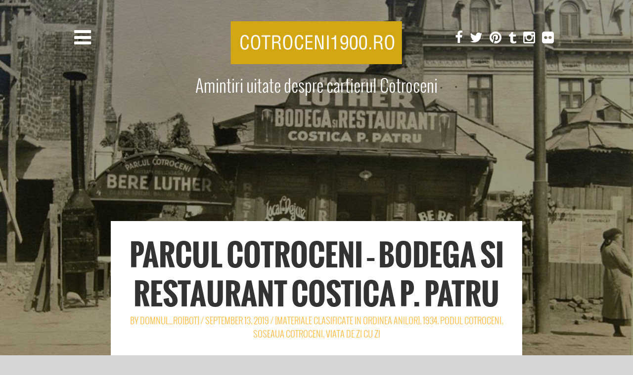

--- FILE ---
content_type: text/html; charset=UTF-8
request_url: https://www.cotroceni1900.ro/parcul-cotroceni-bodega-si-restaurant-costica-p-patru/
body_size: 19430
content:
<!doctype html>

<!--[if lt IE 7]><html lang="en-US" prefix="og: http://ogp.me/ns# fb: http://ogp.me/ns/fb#" class="no-js lt-ie9 lt-ie8 lt-ie7"><![endif]-->
<!--[if (IE 7)&!(IEMobile)]><html lang="en-US" prefix="og: http://ogp.me/ns# fb: http://ogp.me/ns/fb#" class="no-js lt-ie9 lt-ie8"><![endif]-->
<!--[if (IE 8)&!(IEMobile)]><html lang="en-US" prefix="og: http://ogp.me/ns# fb: http://ogp.me/ns/fb#" class="no-js lt-ie9"><![endif]-->
<!--[if gt IE 8]><!--> <html lang="en-US" prefix="og: http://ogp.me/ns# fb: http://ogp.me/ns/fb#" class="no-js"><!--<![endif]-->

	<head>
		<meta charset="UTF-8" />

				<meta http-equiv="X-UA-Compatible" content="IE=edge">

				<meta name="HandheldFriendly" content="True">
		<meta name="MobileOptimized" content="320">
		<meta name="viewport" content="width=device-width, initial-scale=1.0"/>

		<link rel="pingback" href="https://www.cotroceni1900.ro/xmlrpc.php">
		
		<title>Parcul Cotroceni – Bodega si Restaurant Costica P. Patru &#8211; Despre Cotroceni, poze, fotografii, imagini vechi despre cartier</title>
<meta name='robots' content='max-image-preview:large' />
<link rel='dns-prefetch' href='//maps.google.com' />
<link rel="alternate" type="application/rss+xml" title="Despre Cotroceni, poze, fotografii, imagini vechi despre cartier &raquo; Feed" href="https://www.cotroceni1900.ro/feed/" />
<link rel="alternate" type="application/rss+xml" title="Despre Cotroceni, poze, fotografii, imagini vechi despre cartier &raquo; Comments Feed" href="https://www.cotroceni1900.ro/comments/feed/" />
<link rel="alternate" type="application/rss+xml" title="Despre Cotroceni, poze, fotografii, imagini vechi despre cartier &raquo; Parcul Cotroceni – Bodega si Restaurant Costica P. Patru Comments Feed" href="https://www.cotroceni1900.ro/parcul-cotroceni-bodega-si-restaurant-costica-p-patru/feed/" />
		<!-- This site uses the Google Analytics by MonsterInsights plugin v8.25.0 - Using Analytics tracking - https://www.monsterinsights.com/ -->
		<!-- Note: MonsterInsights is not currently configured on this site. The site owner needs to authenticate with Google Analytics in the MonsterInsights settings panel. -->
					<!-- No tracking code set -->
				<!-- / Google Analytics by MonsterInsights -->
		<script type="text/javascript">
/* <![CDATA[ */
window._wpemojiSettings = {"baseUrl":"https:\/\/s.w.org\/images\/core\/emoji\/15.0.3\/72x72\/","ext":".png","svgUrl":"https:\/\/s.w.org\/images\/core\/emoji\/15.0.3\/svg\/","svgExt":".svg","source":{"concatemoji":"https:\/\/www.cotroceni1900.ro\/wp-includes\/js\/wp-emoji-release.min.js?ver=6.5.7"}};
/*! This file is auto-generated */
!function(i,n){var o,s,e;function c(e){try{var t={supportTests:e,timestamp:(new Date).valueOf()};sessionStorage.setItem(o,JSON.stringify(t))}catch(e){}}function p(e,t,n){e.clearRect(0,0,e.canvas.width,e.canvas.height),e.fillText(t,0,0);var t=new Uint32Array(e.getImageData(0,0,e.canvas.width,e.canvas.height).data),r=(e.clearRect(0,0,e.canvas.width,e.canvas.height),e.fillText(n,0,0),new Uint32Array(e.getImageData(0,0,e.canvas.width,e.canvas.height).data));return t.every(function(e,t){return e===r[t]})}function u(e,t,n){switch(t){case"flag":return n(e,"\ud83c\udff3\ufe0f\u200d\u26a7\ufe0f","\ud83c\udff3\ufe0f\u200b\u26a7\ufe0f")?!1:!n(e,"\ud83c\uddfa\ud83c\uddf3","\ud83c\uddfa\u200b\ud83c\uddf3")&&!n(e,"\ud83c\udff4\udb40\udc67\udb40\udc62\udb40\udc65\udb40\udc6e\udb40\udc67\udb40\udc7f","\ud83c\udff4\u200b\udb40\udc67\u200b\udb40\udc62\u200b\udb40\udc65\u200b\udb40\udc6e\u200b\udb40\udc67\u200b\udb40\udc7f");case"emoji":return!n(e,"\ud83d\udc26\u200d\u2b1b","\ud83d\udc26\u200b\u2b1b")}return!1}function f(e,t,n){var r="undefined"!=typeof WorkerGlobalScope&&self instanceof WorkerGlobalScope?new OffscreenCanvas(300,150):i.createElement("canvas"),a=r.getContext("2d",{willReadFrequently:!0}),o=(a.textBaseline="top",a.font="600 32px Arial",{});return e.forEach(function(e){o[e]=t(a,e,n)}),o}function t(e){var t=i.createElement("script");t.src=e,t.defer=!0,i.head.appendChild(t)}"undefined"!=typeof Promise&&(o="wpEmojiSettingsSupports",s=["flag","emoji"],n.supports={everything:!0,everythingExceptFlag:!0},e=new Promise(function(e){i.addEventListener("DOMContentLoaded",e,{once:!0})}),new Promise(function(t){var n=function(){try{var e=JSON.parse(sessionStorage.getItem(o));if("object"==typeof e&&"number"==typeof e.timestamp&&(new Date).valueOf()<e.timestamp+604800&&"object"==typeof e.supportTests)return e.supportTests}catch(e){}return null}();if(!n){if("undefined"!=typeof Worker&&"undefined"!=typeof OffscreenCanvas&&"undefined"!=typeof URL&&URL.createObjectURL&&"undefined"!=typeof Blob)try{var e="postMessage("+f.toString()+"("+[JSON.stringify(s),u.toString(),p.toString()].join(",")+"));",r=new Blob([e],{type:"text/javascript"}),a=new Worker(URL.createObjectURL(r),{name:"wpTestEmojiSupports"});return void(a.onmessage=function(e){c(n=e.data),a.terminate(),t(n)})}catch(e){}c(n=f(s,u,p))}t(n)}).then(function(e){for(var t in e)n.supports[t]=e[t],n.supports.everything=n.supports.everything&&n.supports[t],"flag"!==t&&(n.supports.everythingExceptFlag=n.supports.everythingExceptFlag&&n.supports[t]);n.supports.everythingExceptFlag=n.supports.everythingExceptFlag&&!n.supports.flag,n.DOMReady=!1,n.readyCallback=function(){n.DOMReady=!0}}).then(function(){return e}).then(function(){var e;n.supports.everything||(n.readyCallback(),(e=n.source||{}).concatemoji?t(e.concatemoji):e.wpemoji&&e.twemoji&&(t(e.twemoji),t(e.wpemoji)))}))}((window,document),window._wpemojiSettings);
/* ]]> */
</script>
<link rel='stylesheet' id='twb-open-sans-css' href='https://fonts.googleapis.com/css?family=Open+Sans%3A300%2C400%2C500%2C600%2C700%2C800&#038;display=swap&#038;ver=6.5.7' type='text/css' media='all' />
<link rel='stylesheet' id='twbbwg-global-css' href='https://www.cotroceni1900.ro/wp-content/plugins/photo-gallery/booster/assets/css/global.css?ver=1.0.0' type='text/css' media='all' />
<style id='wp-emoji-styles-inline-css' type='text/css'>

	img.wp-smiley, img.emoji {
		display: inline !important;
		border: none !important;
		box-shadow: none !important;
		height: 1em !important;
		width: 1em !important;
		margin: 0 0.07em !important;
		vertical-align: -0.1em !important;
		background: none !important;
		padding: 0 !important;
	}
</style>
<link rel='stylesheet' id='wp-block-library-css' href='https://www.cotroceni1900.ro/wp-includes/css/dist/block-library/style.min.css?ver=6.5.7' type='text/css' media='all' />
<style id='classic-theme-styles-inline-css' type='text/css'>
/*! This file is auto-generated */
.wp-block-button__link{color:#fff;background-color:#32373c;border-radius:9999px;box-shadow:none;text-decoration:none;padding:calc(.667em + 2px) calc(1.333em + 2px);font-size:1.125em}.wp-block-file__button{background:#32373c;color:#fff;text-decoration:none}
</style>
<style id='global-styles-inline-css' type='text/css'>
body{--wp--preset--color--black: #000000;--wp--preset--color--cyan-bluish-gray: #abb8c3;--wp--preset--color--white: #ffffff;--wp--preset--color--pale-pink: #f78da7;--wp--preset--color--vivid-red: #cf2e2e;--wp--preset--color--luminous-vivid-orange: #ff6900;--wp--preset--color--luminous-vivid-amber: #fcb900;--wp--preset--color--light-green-cyan: #7bdcb5;--wp--preset--color--vivid-green-cyan: #00d084;--wp--preset--color--pale-cyan-blue: #8ed1fc;--wp--preset--color--vivid-cyan-blue: #0693e3;--wp--preset--color--vivid-purple: #9b51e0;--wp--preset--gradient--vivid-cyan-blue-to-vivid-purple: linear-gradient(135deg,rgba(6,147,227,1) 0%,rgb(155,81,224) 100%);--wp--preset--gradient--light-green-cyan-to-vivid-green-cyan: linear-gradient(135deg,rgb(122,220,180) 0%,rgb(0,208,130) 100%);--wp--preset--gradient--luminous-vivid-amber-to-luminous-vivid-orange: linear-gradient(135deg,rgba(252,185,0,1) 0%,rgba(255,105,0,1) 100%);--wp--preset--gradient--luminous-vivid-orange-to-vivid-red: linear-gradient(135deg,rgba(255,105,0,1) 0%,rgb(207,46,46) 100%);--wp--preset--gradient--very-light-gray-to-cyan-bluish-gray: linear-gradient(135deg,rgb(238,238,238) 0%,rgb(169,184,195) 100%);--wp--preset--gradient--cool-to-warm-spectrum: linear-gradient(135deg,rgb(74,234,220) 0%,rgb(151,120,209) 20%,rgb(207,42,186) 40%,rgb(238,44,130) 60%,rgb(251,105,98) 80%,rgb(254,248,76) 100%);--wp--preset--gradient--blush-light-purple: linear-gradient(135deg,rgb(255,206,236) 0%,rgb(152,150,240) 100%);--wp--preset--gradient--blush-bordeaux: linear-gradient(135deg,rgb(254,205,165) 0%,rgb(254,45,45) 50%,rgb(107,0,62) 100%);--wp--preset--gradient--luminous-dusk: linear-gradient(135deg,rgb(255,203,112) 0%,rgb(199,81,192) 50%,rgb(65,88,208) 100%);--wp--preset--gradient--pale-ocean: linear-gradient(135deg,rgb(255,245,203) 0%,rgb(182,227,212) 50%,rgb(51,167,181) 100%);--wp--preset--gradient--electric-grass: linear-gradient(135deg,rgb(202,248,128) 0%,rgb(113,206,126) 100%);--wp--preset--gradient--midnight: linear-gradient(135deg,rgb(2,3,129) 0%,rgb(40,116,252) 100%);--wp--preset--font-size--small: 13px;--wp--preset--font-size--medium: 20px;--wp--preset--font-size--large: 36px;--wp--preset--font-size--x-large: 42px;--wp--preset--spacing--20: 0.44rem;--wp--preset--spacing--30: 0.67rem;--wp--preset--spacing--40: 1rem;--wp--preset--spacing--50: 1.5rem;--wp--preset--spacing--60: 2.25rem;--wp--preset--spacing--70: 3.38rem;--wp--preset--spacing--80: 5.06rem;--wp--preset--shadow--natural: 6px 6px 9px rgba(0, 0, 0, 0.2);--wp--preset--shadow--deep: 12px 12px 50px rgba(0, 0, 0, 0.4);--wp--preset--shadow--sharp: 6px 6px 0px rgba(0, 0, 0, 0.2);--wp--preset--shadow--outlined: 6px 6px 0px -3px rgba(255, 255, 255, 1), 6px 6px rgba(0, 0, 0, 1);--wp--preset--shadow--crisp: 6px 6px 0px rgba(0, 0, 0, 1);}:where(.is-layout-flex){gap: 0.5em;}:where(.is-layout-grid){gap: 0.5em;}body .is-layout-flex{display: flex;}body .is-layout-flex{flex-wrap: wrap;align-items: center;}body .is-layout-flex > *{margin: 0;}body .is-layout-grid{display: grid;}body .is-layout-grid > *{margin: 0;}:where(.wp-block-columns.is-layout-flex){gap: 2em;}:where(.wp-block-columns.is-layout-grid){gap: 2em;}:where(.wp-block-post-template.is-layout-flex){gap: 1.25em;}:where(.wp-block-post-template.is-layout-grid){gap: 1.25em;}.has-black-color{color: var(--wp--preset--color--black) !important;}.has-cyan-bluish-gray-color{color: var(--wp--preset--color--cyan-bluish-gray) !important;}.has-white-color{color: var(--wp--preset--color--white) !important;}.has-pale-pink-color{color: var(--wp--preset--color--pale-pink) !important;}.has-vivid-red-color{color: var(--wp--preset--color--vivid-red) !important;}.has-luminous-vivid-orange-color{color: var(--wp--preset--color--luminous-vivid-orange) !important;}.has-luminous-vivid-amber-color{color: var(--wp--preset--color--luminous-vivid-amber) !important;}.has-light-green-cyan-color{color: var(--wp--preset--color--light-green-cyan) !important;}.has-vivid-green-cyan-color{color: var(--wp--preset--color--vivid-green-cyan) !important;}.has-pale-cyan-blue-color{color: var(--wp--preset--color--pale-cyan-blue) !important;}.has-vivid-cyan-blue-color{color: var(--wp--preset--color--vivid-cyan-blue) !important;}.has-vivid-purple-color{color: var(--wp--preset--color--vivid-purple) !important;}.has-black-background-color{background-color: var(--wp--preset--color--black) !important;}.has-cyan-bluish-gray-background-color{background-color: var(--wp--preset--color--cyan-bluish-gray) !important;}.has-white-background-color{background-color: var(--wp--preset--color--white) !important;}.has-pale-pink-background-color{background-color: var(--wp--preset--color--pale-pink) !important;}.has-vivid-red-background-color{background-color: var(--wp--preset--color--vivid-red) !important;}.has-luminous-vivid-orange-background-color{background-color: var(--wp--preset--color--luminous-vivid-orange) !important;}.has-luminous-vivid-amber-background-color{background-color: var(--wp--preset--color--luminous-vivid-amber) !important;}.has-light-green-cyan-background-color{background-color: var(--wp--preset--color--light-green-cyan) !important;}.has-vivid-green-cyan-background-color{background-color: var(--wp--preset--color--vivid-green-cyan) !important;}.has-pale-cyan-blue-background-color{background-color: var(--wp--preset--color--pale-cyan-blue) !important;}.has-vivid-cyan-blue-background-color{background-color: var(--wp--preset--color--vivid-cyan-blue) !important;}.has-vivid-purple-background-color{background-color: var(--wp--preset--color--vivid-purple) !important;}.has-black-border-color{border-color: var(--wp--preset--color--black) !important;}.has-cyan-bluish-gray-border-color{border-color: var(--wp--preset--color--cyan-bluish-gray) !important;}.has-white-border-color{border-color: var(--wp--preset--color--white) !important;}.has-pale-pink-border-color{border-color: var(--wp--preset--color--pale-pink) !important;}.has-vivid-red-border-color{border-color: var(--wp--preset--color--vivid-red) !important;}.has-luminous-vivid-orange-border-color{border-color: var(--wp--preset--color--luminous-vivid-orange) !important;}.has-luminous-vivid-amber-border-color{border-color: var(--wp--preset--color--luminous-vivid-amber) !important;}.has-light-green-cyan-border-color{border-color: var(--wp--preset--color--light-green-cyan) !important;}.has-vivid-green-cyan-border-color{border-color: var(--wp--preset--color--vivid-green-cyan) !important;}.has-pale-cyan-blue-border-color{border-color: var(--wp--preset--color--pale-cyan-blue) !important;}.has-vivid-cyan-blue-border-color{border-color: var(--wp--preset--color--vivid-cyan-blue) !important;}.has-vivid-purple-border-color{border-color: var(--wp--preset--color--vivid-purple) !important;}.has-vivid-cyan-blue-to-vivid-purple-gradient-background{background: var(--wp--preset--gradient--vivid-cyan-blue-to-vivid-purple) !important;}.has-light-green-cyan-to-vivid-green-cyan-gradient-background{background: var(--wp--preset--gradient--light-green-cyan-to-vivid-green-cyan) !important;}.has-luminous-vivid-amber-to-luminous-vivid-orange-gradient-background{background: var(--wp--preset--gradient--luminous-vivid-amber-to-luminous-vivid-orange) !important;}.has-luminous-vivid-orange-to-vivid-red-gradient-background{background: var(--wp--preset--gradient--luminous-vivid-orange-to-vivid-red) !important;}.has-very-light-gray-to-cyan-bluish-gray-gradient-background{background: var(--wp--preset--gradient--very-light-gray-to-cyan-bluish-gray) !important;}.has-cool-to-warm-spectrum-gradient-background{background: var(--wp--preset--gradient--cool-to-warm-spectrum) !important;}.has-blush-light-purple-gradient-background{background: var(--wp--preset--gradient--blush-light-purple) !important;}.has-blush-bordeaux-gradient-background{background: var(--wp--preset--gradient--blush-bordeaux) !important;}.has-luminous-dusk-gradient-background{background: var(--wp--preset--gradient--luminous-dusk) !important;}.has-pale-ocean-gradient-background{background: var(--wp--preset--gradient--pale-ocean) !important;}.has-electric-grass-gradient-background{background: var(--wp--preset--gradient--electric-grass) !important;}.has-midnight-gradient-background{background: var(--wp--preset--gradient--midnight) !important;}.has-small-font-size{font-size: var(--wp--preset--font-size--small) !important;}.has-medium-font-size{font-size: var(--wp--preset--font-size--medium) !important;}.has-large-font-size{font-size: var(--wp--preset--font-size--large) !important;}.has-x-large-font-size{font-size: var(--wp--preset--font-size--x-large) !important;}
.wp-block-navigation a:where(:not(.wp-element-button)){color: inherit;}
:where(.wp-block-post-template.is-layout-flex){gap: 1.25em;}:where(.wp-block-post-template.is-layout-grid){gap: 1.25em;}
:where(.wp-block-columns.is-layout-flex){gap: 2em;}:where(.wp-block-columns.is-layout-grid){gap: 2em;}
.wp-block-pullquote{font-size: 1.5em;line-height: 1.6;}
</style>
<link rel='stylesheet' id='contact-form-7-css' href='https://www.cotroceni1900.ro/wp-content/plugins/contact-form-7/includes/css/styles.css?ver=5.9.3' type='text/css' media='all' />
<link rel='stylesheet' id='csbwf_sidebar_style-css' href='https://www.cotroceni1900.ro/wp-content/plugins/custom-share-buttons-with-floating-sidebar/css/csbwfs.css?ver=6.5.7' type='text/css' media='all' />
<link rel='stylesheet' id='wp-gmap-embed-front-css-css' href='https://www.cotroceni1900.ro/wp-content/plugins/gmap-embed/public/assets/css/front_custom_style.css?ver=1712958301' type='text/css' media='all' />
<link rel='stylesheet' id='bwg_fonts-css' href='https://www.cotroceni1900.ro/wp-content/plugins/photo-gallery/css/bwg-fonts/fonts.css?ver=0.0.1' type='text/css' media='all' />
<link rel='stylesheet' id='sumoselect-css' href='https://www.cotroceni1900.ro/wp-content/plugins/photo-gallery/css/sumoselect.min.css?ver=3.4.6' type='text/css' media='all' />
<link rel='stylesheet' id='mCustomScrollbar-css' href='https://www.cotroceni1900.ro/wp-content/plugins/photo-gallery/css/jquery.mCustomScrollbar.min.css?ver=3.1.5' type='text/css' media='all' />
<link rel='stylesheet' id='bwg_frontend-css' href='https://www.cotroceni1900.ro/wp-content/plugins/photo-gallery/css/styles.min.css?ver=1.8.22' type='text/css' media='all' />
<link rel='stylesheet' id='wpcontented-main-stylesheet-css' href='https://www.cotroceni1900.ro/wp-content/themes/wp-contented/style.css?ver=6.5.7' type='text/css' media='all' />
<link rel='stylesheet' id='wpcontented-stylesheet-css' href='https://www.cotroceni1900.ro/wp-content/themes/wp-contented/library/css/style.min.css?ver=6.5.7' type='text/css' media='all' />
<link rel='stylesheet' id='wpcontented-scroll-style-css' href='https://www.cotroceni1900.ro/wp-content/themes/wp-contented/library/css/jquery.mCustomScrollbar.css?ver=6.5.7' type='text/css' media='all' />
<link rel='stylesheet' id='wpcontented-font-css' href='https://www.cotroceni1900.ro/wp-content/themes/wp-contented/css/font-awesome.css?ver=6.5.7' type='text/css' media='all' />
<!--[if lt IE 9]>
<link rel='stylesheet' id='wpcontented-ie-only-css' href='https://www.cotroceni1900.ro/wp-content/themes/wp-contented/library/css/ie.css?ver=6.5.7' type='text/css' media='all' />
<![endif]-->
<link rel='stylesheet' id='wpcontentedFonts-css' href='https://www.cotroceni1900.ro/wp-content/themes/wp-contented/fonts/fonts.css?ver=6.5.7' type='text/css' media='all' />
<script type="text/javascript" src="https://www.cotroceni1900.ro/wp-includes/js/jquery/jquery.min.js?ver=3.7.1" id="jquery-core-js"></script>
<script type="text/javascript" id="jquery-core-js-after">
/* <![CDATA[ */

	  var windWidth=jQuery( window ).width();
	  //alert(windWidth);
	  var animateWidth;
	  var defaultAnimateWidth;	jQuery(document).ready(function() { 
	animateWidth="55";
    defaultAnimateWidth= animateWidth-10;
	animateHeight="49";
	defaultAnimateHeight= animateHeight-2;jQuery("#csbwfs-delaydiv").hide();
	  setTimeout(function(){
	  jQuery("#csbwfs-delaydiv").fadeIn();}, 8000);jQuery("div.csbwfsbtns a").hover(function(){
  jQuery(this).animate({width:animateWidth});
  },function(){
    jQuery(this).stop( true, true ).animate({width:defaultAnimateWidth});
  });jQuery("div.csbwfs-show").hide();
  jQuery("div.csbwfs-show a").click(function(){
    jQuery("div#csbwfs-social-inner").show(500);
     jQuery("div.csbwfs-show").hide(500);
    jQuery("div.csbwfs-hide").show(500);
    csbwfsSetCookie("csbwfs_show_hide_status","active","1");
  });
  
  jQuery("div.csbwfs-hide a").click(function(){
     jQuery("div.csbwfs-show").show(500);
      jQuery("div.csbwfs-hide").hide(500);
     jQuery("div#csbwfs-social-inner").hide(500);
     csbwfsSetCookie("csbwfs_show_hide_status","in_active","1");
  });var button_status=csbwfsGetCookie("csbwfs_show_hide_status");
    if (button_status =="in_active") {
      jQuery("div.csbwfs-show").show();
      jQuery("div.csbwfs-hide").hide();
     jQuery("div#csbwfs-social-inner").hide();
    } else {
      jQuery("div#csbwfs-social-inner").show();
     jQuery("div.csbwfs-show").hide();
    jQuery("div.csbwfs-hide").show();
    }});
 csbwfsCheckCookie();function csbwfsSetCookie(cname,cvalue,exdays) {
    var d = new Date();
    d.setTime(d.getTime() + (exdays*24*60*60*1000));
    var expires = "expires=" + d.toGMTString();
    document.cookie = cname+"="+cvalue+"; "+expires;
}

function csbwfsGetCookie(cname) {
    var name = cname + "=";
    var ca = document.cookie.split(';');
    for(var i=0; i<ca.length; i++) {
        var c = ca[i];
        while (c.charAt(0)==' ') c = c.substring(1);
        if (c.indexOf(name) != -1) {
            return c.substring(name.length, c.length);
        }
    }
    return "";
}

function csbwfsCheckCookie() {
	var hideshowhide = ""
    var button_status=csbwfsGetCookie("csbwfs_show_hide_status");
    if (button_status != "") {
        
    } else {
        csbwfsSetCookie("csbwfs_show_hide_status", "active",1);
    }
    if(hideshowhide=="yes")
    {
    csbwfsSetCookie("csbwfs_show_hide_status", "active",0);
    }
}
/* ]]> */
</script>
<script type="text/javascript" src="https://www.cotroceni1900.ro/wp-includes/js/jquery/jquery-migrate.min.js?ver=3.4.1" id="jquery-migrate-js"></script>
<script type="text/javascript" src="https://www.cotroceni1900.ro/wp-content/plugins/photo-gallery/booster/assets/js/circle-progress.js?ver=1.2.2" id="twbbwg-circle-js"></script>
<script type="text/javascript" id="twbbwg-global-js-extra">
/* <![CDATA[ */
var twb = {"nonce":"6b34abc6d0","ajax_url":"https:\/\/www.cotroceni1900.ro\/wp-admin\/admin-ajax.php","plugin_url":"https:\/\/www.cotroceni1900.ro\/wp-content\/plugins\/photo-gallery\/booster","href":"https:\/\/www.cotroceni1900.ro\/wp-admin\/admin.php?page=twbbwg_photo-gallery"};
var twb = {"nonce":"6b34abc6d0","ajax_url":"https:\/\/www.cotroceni1900.ro\/wp-admin\/admin-ajax.php","plugin_url":"https:\/\/www.cotroceni1900.ro\/wp-content\/plugins\/photo-gallery\/booster","href":"https:\/\/www.cotroceni1900.ro\/wp-admin\/admin.php?page=twbbwg_photo-gallery"};
/* ]]> */
</script>
<script type="text/javascript" src="https://www.cotroceni1900.ro/wp-content/plugins/photo-gallery/booster/assets/js/global.js?ver=1.0.0" id="twbbwg-global-js"></script>
<script type="text/javascript" src="https://maps.google.com/maps/api/js?key=AIzaSyD9Om00ghVy1d9STiMw1a2pD3fJAt7_izM&amp;libraries=places&amp;language=en&amp;region=RO&amp;callback=Function.prototype&amp;ver=6.5.7" id="wp-gmap-api-js"></script>
<script type="text/javascript" id="wp-gmap-api-js-after">
/* <![CDATA[ */
/* <![CDATA[ */

var wgm_status = {"l_api":"always","p_api":"N","i_p":true,"d_f_s_c":"N","d_s_v":"N","d_z_c":"N","d_p_c":"N","d_m_t_c":"N","d_m_w_z":"N","d_m_d":"N","d_m_d_c_z":"N","e_d_f_a_c":"N"};
/* ]]]]><![CDATA[> */
/* ]]> */
</script>
<script type="text/javascript" src="https://www.cotroceni1900.ro/wp-content/plugins/photo-gallery/js/jquery.sumoselect.min.js?ver=3.4.6" id="sumoselect-js"></script>
<script type="text/javascript" src="https://www.cotroceni1900.ro/wp-content/plugins/photo-gallery/js/tocca.min.js?ver=2.0.9" id="bwg_mobile-js"></script>
<script type="text/javascript" src="https://www.cotroceni1900.ro/wp-content/plugins/photo-gallery/js/jquery.mCustomScrollbar.concat.min.js?ver=3.1.5" id="mCustomScrollbar-js"></script>
<script type="text/javascript" src="https://www.cotroceni1900.ro/wp-content/plugins/photo-gallery/js/jquery.fullscreen.min.js?ver=0.6.0" id="jquery-fullscreen-js"></script>
<script type="text/javascript" id="bwg_frontend-js-extra">
/* <![CDATA[ */
var bwg_objectsL10n = {"bwg_field_required":"field is required.","bwg_mail_validation":"This is not a valid email address.","bwg_search_result":"There are no images matching your search.","bwg_select_tag":"Select Tag","bwg_order_by":"Order By","bwg_search":"Search","bwg_show_ecommerce":"Show Ecommerce","bwg_hide_ecommerce":"Hide Ecommerce","bwg_show_comments":"Show Comments","bwg_hide_comments":"Hide Comments","bwg_restore":"Restore","bwg_maximize":"Maximize","bwg_fullscreen":"Fullscreen","bwg_exit_fullscreen":"Exit Fullscreen","bwg_search_tag":"SEARCH...","bwg_tag_no_match":"No tags found","bwg_all_tags_selected":"All tags selected","bwg_tags_selected":"tags selected","play":"Play","pause":"Pause","is_pro":"","bwg_play":"Play","bwg_pause":"Pause","bwg_hide_info":"Hide info","bwg_show_info":"Show info","bwg_hide_rating":"Hide rating","bwg_show_rating":"Show rating","ok":"Ok","cancel":"Cancel","select_all":"Select all","lazy_load":"0","lazy_loader":"https:\/\/www.cotroceni1900.ro\/wp-content\/plugins\/photo-gallery\/images\/ajax_loader.png","front_ajax":"0","bwg_tag_see_all":"see all tags","bwg_tag_see_less":"see less tags"};
/* ]]> */
</script>
<script type="text/javascript" src="https://www.cotroceni1900.ro/wp-content/plugins/photo-gallery/js/scripts.min.js?ver=1.8.22" id="bwg_frontend-js"></script>
<script type="text/javascript" id="sfpp-fb-root-js-extra">
/* <![CDATA[ */
var sfpp_script_vars = {"language":"ro_RO","appId":"297186066963865"};
/* ]]> */
</script>
<script type="text/javascript" async="async" src="https://www.cotroceni1900.ro/wp-content/plugins/simple-facebook-twitter-widget/js/simple-facebook-page-root.js?ver=1.7.0" id="sfpp-fb-root-js"></script>
<link rel="https://api.w.org/" href="https://www.cotroceni1900.ro/wp-json/" /><link rel="alternate" type="application/json" href="https://www.cotroceni1900.ro/wp-json/wp/v2/posts/1052" /><link rel="EditURI" type="application/rsd+xml" title="RSD" href="https://www.cotroceni1900.ro/xmlrpc.php?rsd" />
<meta name="generator" content="WordPress 6.5.7" />
<link rel="canonical" href="https://www.cotroceni1900.ro/parcul-cotroceni-bodega-si-restaurant-costica-p-patru/" />
<link rel='shortlink' href='https://www.cotroceni1900.ro/?p=1052' />
<link rel="alternate" type="application/json+oembed" href="https://www.cotroceni1900.ro/wp-json/oembed/1.0/embed?url=https%3A%2F%2Fwww.cotroceni1900.ro%2Fparcul-cotroceni-bodega-si-restaurant-costica-p-patru%2F" />
<link rel="alternate" type="text/xml+oembed" href="https://www.cotroceni1900.ro/wp-json/oembed/1.0/embed?url=https%3A%2F%2Fwww.cotroceni1900.ro%2Fparcul-cotroceni-bodega-si-restaurant-costica-p-patru%2F&#038;format=xml" />

<!-- This site is using AdRotate v5.12.10 to display their advertisements - https://ajdg.solutions/ -->
<!-- AdRotate CSS -->
<style type="text/css" media="screen">
	.g { margin:0px; padding:0px; overflow:hidden; line-height:1; zoom:1; }
	.g img { height:auto; }
	.g-col { position:relative; float:left; }
	.g-col:first-child { margin-left: 0; }
	.g-col:last-child { margin-right: 0; }
	.g-1 { width:100%; max-width:336px; height:100%; max-height:280px; margin: 0 auto; }
	.g-2 { margin:0px 0px 0px 0px;width:100%; max-width:300px; height:100%; max-height:250px; }
	.g-3 { width:100%; max-width:728px; height:100%; max-height:90px; margin: 0 auto; }
	.g-4 { margin:0px 0px 0px 0px;width:100%; max-width:160px; height:100%; max-height:600px; }
	.g-5 { min-width:0px; max-width:600px; margin: 0 auto; }
	.b-5 { margin:0px 0px 0px 0px; }
	@media only screen and (max-width: 480px) {
		.g-col, .g-dyn, .g-single { width:100%; margin-left:0; margin-right:0; }
	}
</style>
<!-- /AdRotate CSS -->

	<link rel="preconnect" href="https://fonts.googleapis.com">
	<link rel="preconnect" href="https://fonts.gstatic.com">
	<link href='https://fonts.googleapis.com/css2?display=swap&family=Abril+Fatface' rel='stylesheet'>      <meta name="onesignal" content="wordpress-plugin"/>
            <script>

      window.OneSignal = window.OneSignal || [];

      OneSignal.push( function() {
        OneSignal.SERVICE_WORKER_UPDATER_PATH = "OneSignalSDKUpdaterWorker.js.php";
                      OneSignal.SERVICE_WORKER_PATH = "OneSignalSDKWorker.js.php";
                      OneSignal.SERVICE_WORKER_PARAM = { scope: "/" };
        OneSignal.setDefaultNotificationUrl("https://www.cotroceni1900.ro");
        var oneSignal_options = {};
        window._oneSignalInitOptions = oneSignal_options;

        oneSignal_options['wordpress'] = true;
oneSignal_options['appId'] = 'e45d7dda-3d89-49be-8888-5abcf0e2f808';
oneSignal_options['allowLocalhostAsSecureOrigin'] = true;
oneSignal_options['welcomeNotification'] = { };
oneSignal_options['welcomeNotification']['title'] = "";
oneSignal_options['welcomeNotification']['message'] = "";
oneSignal_options['path'] = "https://www.cotroceni1900.ro/wp-content/plugins/onesignal-free-web-push-notifications/sdk_files/";
oneSignal_options['promptOptions'] = { };
oneSignal_options['notifyButton'] = { };
oneSignal_options['notifyButton']['enable'] = true;
oneSignal_options['notifyButton']['position'] = 'bottom-right';
oneSignal_options['notifyButton']['theme'] = 'default';
oneSignal_options['notifyButton']['size'] = 'medium';
oneSignal_options['notifyButton']['showCredit'] = true;
oneSignal_options['notifyButton']['text'] = {};
                OneSignal.init(window._oneSignalInitOptions);
                OneSignal.showSlidedownPrompt();      });

      function documentInitOneSignal() {
        var oneSignal_elements = document.getElementsByClassName("OneSignal-prompt");

        var oneSignalLinkClickHandler = function(event) { OneSignal.push(['registerForPushNotifications']); event.preventDefault(); };        for(var i = 0; i < oneSignal_elements.length; i++)
          oneSignal_elements[i].addEventListener('click', oneSignalLinkClickHandler, false);
      }

      if (document.readyState === 'complete') {
           documentInitOneSignal();
      }
      else {
           window.addEventListener("load", function(event){
               documentInitOneSignal();
          });
      }
    </script>
<style type="text/css" id="custom-background-css">
body.custom-background { background-color: #d6d6d6; }
</style>
		<style id="egf-frontend-styles" type="text/css">
		p {} h1 {} h2 {} h3 {} h4 {} h5 {} h6 {} 	</style>
	
<!-- START - Open Graph and Twitter Card Tags 3.3.3 -->
 <!-- Facebook Open Graph -->
  <meta property="og:locale" content="en_US"/>
  <meta property="og:site_name" content="Despre Cotroceni, poze, fotografii, imagini vechi despre cartier"/>
  <meta property="og:title" content="Parcul Cotroceni – Bodega si Restaurant Costica P. Patru"/>
  <meta property="og:url" content="https://www.cotroceni1900.ro/parcul-cotroceni-bodega-si-restaurant-costica-p-patru/"/>
  <meta property="og:type" content="article"/>
  <meta property="og:description" content="Parcul Cotroceni – Bodegă și Restaurant Costică P. Pătru fotografii realizate in perioada 1930-1934
Localizat pe Șoseaua Cotroceni, după Podul Cotroceni, imediat pe partea dreaptă. Vila de pe fundalul imaginii  (partea dreapta) exista si in zilele noastre.



Autorul pozelor necunoscut pina la"/>
  <meta property="og:image" content="https://www.cotroceni1900.ro/wp-content/uploads/2019/09/Parcul-Cotroceni-Bodega-si-Restaurant-Costică-P-Patru-anul-1934-Case-Cotroceni.jpg"/>
  <meta property="og:image:url" content="https://www.cotroceni1900.ro/wp-content/uploads/2019/09/Parcul-Cotroceni-Bodega-si-Restaurant-Costică-P-Patru-anul-1934-Case-Cotroceni.jpg"/>
  <meta property="og:image:secure_url" content="https://www.cotroceni1900.ro/wp-content/uploads/2019/09/Parcul-Cotroceni-Bodega-si-Restaurant-Costică-P-Patru-anul-1934-Case-Cotroceni.jpg"/>
  <meta property="article:published_time" content="2019-09-13T23:45:26+03:00"/>
  <meta property="article:modified_time" content="2019-09-13T23:52:27+03:00" />
  <meta property="og:updated_time" content="2019-09-13T23:52:27+03:00" />
  <meta property="article:section" content="[Materiale clasificate in ordinea anilor]"/>
  <meta property="article:section" content="1934"/>
  <meta property="article:section" content="Podul Cotroceni"/>
  <meta property="article:section" content="Soseaua Cotroceni"/>
  <meta property="article:section" content="Viata de zi cu zi"/>
  <meta property="article:publisher" content="https://www.facebook.com/Cotroceni1900/"/>
 <!-- Google+ / Schema.org -->
  <meta itemprop="name" content="Parcul Cotroceni – Bodega si Restaurant Costica P. Patru"/>
  <meta itemprop="headline" content="Parcul Cotroceni – Bodega si Restaurant Costica P. Patru"/>
  <meta itemprop="description" content="Parcul Cotroceni – Bodegă și Restaurant Costică P. Pătru fotografii realizate in perioada 1930-1934
Localizat pe Șoseaua Cotroceni, după Podul Cotroceni, imediat pe partea dreaptă. Vila de pe fundalul imaginii  (partea dreapta) exista si in zilele noastre.



Autorul pozelor necunoscut pina la"/>
  <meta itemprop="image" content="https://www.cotroceni1900.ro/wp-content/uploads/2019/09/Parcul-Cotroceni-Bodega-si-Restaurant-Costică-P-Patru-anul-1934-Case-Cotroceni.jpg"/>
  <meta itemprop="datePublished" content="2019-09-13"/>
  <meta itemprop="dateModified" content="2019-09-13T23:52:27+03:00" />
  <meta itemprop="author" content="Domnul_Ro[Bot]"/>
  <!--<meta itemprop="publisher" content="Despre Cotroceni, poze, fotografii, imagini vechi despre cartier"/>--> <!-- To solve: The attribute publisher.itemtype has an invalid value -->
 <!-- Twitter Cards -->
  <meta name="twitter:title" content="Parcul Cotroceni – Bodega si Restaurant Costica P. Patru"/>
  <meta name="twitter:url" content="https://www.cotroceni1900.ro/parcul-cotroceni-bodega-si-restaurant-costica-p-patru/"/>
  <meta name="twitter:description" content="Parcul Cotroceni – Bodegă și Restaurant Costică P. Pătru fotografii realizate in perioada 1930-1934
Localizat pe Șoseaua Cotroceni, după Podul Cotroceni, imediat pe partea dreaptă. Vila de pe fundalul imaginii  (partea dreapta) exista si in zilele noastre.



Autorul pozelor necunoscut pina la"/>
  <meta name="twitter:image" content="https://www.cotroceni1900.ro/wp-content/uploads/2019/09/Parcul-Cotroceni-Bodega-si-Restaurant-Costică-P-Patru-anul-1934-Case-Cotroceni.jpg"/>
  <meta name="twitter:card" content="summary_large_image"/>
 <!-- SEO -->
 <!-- Misc. tags -->
 <!-- is_singular -->
<!-- END - Open Graph and Twitter Card Tags 3.3.3 -->
	
<script async src="//pagead2.googlesyndication.com/pagead/js/adsbygoogle.js"></script>
<script>
  (adsbygoogle = window.adsbygoogle || []).push({
    google_ad_client: "ca-pub-2880296648514879",
    enable_page_level_ads: true
  });
</script>	</head>

	<body class="post-template-default single single-post postid-1052 single-format-standard custom-background wp-custom-logo">

		<div id="container">

			<header class="header" role="banner">
				<div id="inner-header" class="wrap cf">
										<p id="logo" class="h1 has-logo"><a href="https://www.cotroceni1900.ro" rel="nofollow"><img src="https://www.cotroceni1900.ro/wp-content/uploads/2017/05/cropped-poze-vechi-cotroceni.png" alt="Despre Cotroceni, poze, fotografii, imagini vechi despre cartier" /></a></p>
					<p class="site-description"><a href="https://www.cotroceni1900.ro" rel="nofollow">Amintiri uitate despre cartierul Cotroceni</a></p>
										

					<div class="social-icons">
			                   <a href="https://www.facebook.com/Cotroceni1900/" class="social-tw" title="https://www.facebook.com/Cotroceni1900/" target="_blank"><i class="fa fa-facebook"></i></a>
             <a href="https://twitter.com/cotroceni1900" class="social-tw" title="https://twitter.com/cotroceni1900" target="_blank"><i class="fa fa-twitter"></i></a>
             <a href="https://ro.pinterest.com/cotroceni1900/" class="social-tw" title="https://ro.pinterest.com/cotroceni1900/" target="_blank"><i class="fa fa-pinterest"></i></a>
             <a href="https://cotroceni1900ro.tumblr.com/" class="social-tw" title="https://cotroceni1900ro.tumblr.com/" target="_blank"><i class="fa fa-tumblr"></i></a>
             <a href="https://www.instagram.com/cotroceni1900.ro/" class="social-tw" title="https://www.instagram.com/cotroceni1900.ro/" target="_blank"><i class="fa fa-instagram"></i></a>
             <a href="https://www.flickr.com/photos/155624740@N04/" class="social-tw" title="https://www.flickr.com/photos/155624740@N04/" target="_blank"><i class="fa fa-flickr"></i></a>
      	                </div> <!-- social -->

                	<div id="main-navigation">
			            <div class="clear"></div>
				        
			            
						<div id="search-2" class="widget widget_search"><form role="search" method="get" id="searchform" class="searchform" action="https://www.cotroceni1900.ro/">
				<div>
					<label class="screen-reader-text" for="s">Search for:</label>
					<input type="text" value="" name="s" id="s" />
					<input type="submit" id="searchsubmit" value="Search" />
				</div>
			</form></div><div id="nav_menu-2" class="widget widget_nav_menu"><h4 class="widgettitle">Detalii Cotroceni1900</h4><div class="menu-primary-container"><ul id="menu-primary" class="menu"><li id="menu-item-92" class="menu-item menu-item-type-post_type menu-item-object-page menu-item-92"><a href="https://www.cotroceni1900.ro/despre-autor/">Despre Autor</a></li>
<li id="menu-item-72" class="menu-item menu-item-type-post_type menu-item-object-page menu-item-72"><a href="https://www.cotroceni1900.ro/contact/">Contact</a></li>
</ul></div></div><div id="categories-2" class="widget widget_categories"><h4 class="widgettitle">Categories</h4>
			<ul>
					<li class="cat-item cat-item-22"><a href="https://www.cotroceni1900.ro/category/poze-vechi-cotroceni/">[Materiale clasificate in ordinea anilor]</a> (111)
<ul class='children'>
	<li class="cat-item cat-item-39"><a href="https://www.cotroceni1900.ro/category/poze-vechi-cotroceni/1539/">1539</a> (1)
</li>
	<li class="cat-item cat-item-59"><a href="https://www.cotroceni1900.ro/category/poze-vechi-cotroceni/1791/">1791</a> (1)
</li>
	<li class="cat-item cat-item-73"><a href="https://www.cotroceni1900.ro/category/poze-vechi-cotroceni/1884/">1884</a> (1)
</li>
	<li class="cat-item cat-item-103"><a href="https://www.cotroceni1900.ro/category/poze-vechi-cotroceni/1890/">1890</a> (2)
</li>
	<li class="cat-item cat-item-197"><a href="https://www.cotroceni1900.ro/category/poze-vechi-cotroceni/1896/">1896</a> (1)
</li>
	<li class="cat-item cat-item-45"><a href="https://www.cotroceni1900.ro/category/poze-vechi-cotroceni/1900/">1900</a> (6)
</li>
	<li class="cat-item cat-item-182"><a href="https://www.cotroceni1900.ro/category/poze-vechi-cotroceni/1902/">1902</a> (1)
</li>
	<li class="cat-item cat-item-67"><a href="https://www.cotroceni1900.ro/category/poze-vechi-cotroceni/1906/">1906</a> (2)
</li>
	<li class="cat-item cat-item-88"><a href="https://www.cotroceni1900.ro/category/poze-vechi-cotroceni/1909/">1909</a> (1)
</li>
	<li class="cat-item cat-item-109"><a href="https://www.cotroceni1900.ro/category/poze-vechi-cotroceni/1910/">1910</a> (3)
</li>
	<li class="cat-item cat-item-527"><a href="https://www.cotroceni1900.ro/category/poze-vechi-cotroceni/1917/">1917</a> (2)
</li>
	<li class="cat-item cat-item-136"><a href="https://www.cotroceni1900.ro/category/poze-vechi-cotroceni/1918/">1918</a> (2)
</li>
	<li class="cat-item cat-item-97"><a href="https://www.cotroceni1900.ro/category/poze-vechi-cotroceni/1919/">1919</a> (1)
</li>
	<li class="cat-item cat-item-428"><a href="https://www.cotroceni1900.ro/category/poze-vechi-cotroceni/1920/">1920</a> (2)
</li>
	<li class="cat-item cat-item-458"><a href="https://www.cotroceni1900.ro/category/poze-vechi-cotroceni/1922/">1922</a> (1)
</li>
	<li class="cat-item cat-item-542"><a href="https://www.cotroceni1900.ro/category/poze-vechi-cotroceni/1925/">1925</a> (1)
</li>
	<li class="cat-item cat-item-115"><a href="https://www.cotroceni1900.ro/category/poze-vechi-cotroceni/1927/">1927</a> (1)
</li>
	<li class="cat-item cat-item-452"><a href="https://www.cotroceni1900.ro/category/poze-vechi-cotroceni/1929/">1929</a> (1)
</li>
	<li class="cat-item cat-item-130"><a href="https://www.cotroceni1900.ro/category/poze-vechi-cotroceni/1930/">1930</a> (3)
</li>
	<li class="cat-item cat-item-303"><a href="https://www.cotroceni1900.ro/category/poze-vechi-cotroceni/1931/">1931</a> (1)
</li>
	<li class="cat-item cat-item-280"><a href="https://www.cotroceni1900.ro/category/poze-vechi-cotroceni/1932/">1932</a> (4)
</li>
	<li class="cat-item cat-item-398"><a href="https://www.cotroceni1900.ro/category/poze-vechi-cotroceni/1934/">1934</a> (2)
</li>
	<li class="cat-item cat-item-243"><a href="https://www.cotroceni1900.ro/category/poze-vechi-cotroceni/1935/">1935</a> (2)
</li>
	<li class="cat-item cat-item-444"><a href="https://www.cotroceni1900.ro/category/poze-vechi-cotroceni/1936/">1936</a> (1)
</li>
	<li class="cat-item cat-item-173"><a href="https://www.cotroceni1900.ro/category/poze-vechi-cotroceni/1937/">1937</a> (1)
</li>
	<li class="cat-item cat-item-30"><a href="https://www.cotroceni1900.ro/category/poze-vechi-cotroceni/1938/">1938</a> (4)
</li>
	<li class="cat-item cat-item-346"><a href="https://www.cotroceni1900.ro/category/poze-vechi-cotroceni/1939/">1939</a> (4)
</li>
	<li class="cat-item cat-item-93"><a href="https://www.cotroceni1900.ro/category/poze-vechi-cotroceni/1940/">1940</a> (8)
</li>
	<li class="cat-item cat-item-168"><a href="https://www.cotroceni1900.ro/category/poze-vechi-cotroceni/1941/">1941</a> (13)
</li>
	<li class="cat-item cat-item-162"><a href="https://www.cotroceni1900.ro/category/poze-vechi-cotroceni/1942/">1942</a> (1)
</li>
	<li class="cat-item cat-item-223"><a href="https://www.cotroceni1900.ro/category/poze-vechi-cotroceni/1943/">1943</a> (1)
</li>
	<li class="cat-item cat-item-216"><a href="https://www.cotroceni1900.ro/category/poze-vechi-cotroceni/1944/">1944</a> (3)
</li>
	<li class="cat-item cat-item-423"><a href="https://www.cotroceni1900.ro/category/poze-vechi-cotroceni/1949/">1949</a> (1)
</li>
	<li class="cat-item cat-item-476"><a href="https://www.cotroceni1900.ro/category/poze-vechi-cotroceni/1953/">1953</a> (1)
</li>
	<li class="cat-item cat-item-486"><a href="https://www.cotroceni1900.ro/category/poze-vechi-cotroceni/1956/">1956</a> (1)
</li>
	<li class="cat-item cat-item-119"><a href="https://www.cotroceni1900.ro/category/poze-vechi-cotroceni/1957/">1957</a> (1)
</li>
	<li class="cat-item cat-item-186"><a href="https://www.cotroceni1900.ro/category/poze-vechi-cotroceni/1959/">1959</a> (1)
</li>
	<li class="cat-item cat-item-266"><a href="https://www.cotroceni1900.ro/category/poze-vechi-cotroceni/1966/">1966</a> (1)
</li>
	<li class="cat-item cat-item-259"><a href="https://www.cotroceni1900.ro/category/poze-vechi-cotroceni/1967/">1967</a> (1)
</li>
	<li class="cat-item cat-item-23"><a href="https://www.cotroceni1900.ro/category/poze-vechi-cotroceni/1971/">1971</a> (13)
</li>
	<li class="cat-item cat-item-79"><a href="https://www.cotroceni1900.ro/category/poze-vechi-cotroceni/1973/">1973</a> (1)
</li>
	<li class="cat-item cat-item-269"><a href="https://www.cotroceni1900.ro/category/poze-vechi-cotroceni/1975/">1975</a> (1)
</li>
	<li class="cat-item cat-item-238"><a href="https://www.cotroceni1900.ro/category/poze-vechi-cotroceni/1976/">1976</a> (2)
</li>
	<li class="cat-item cat-item-123"><a href="https://www.cotroceni1900.ro/category/poze-vechi-cotroceni/1977/">1977</a> (2)
</li>
	<li class="cat-item cat-item-463"><a href="https://www.cotroceni1900.ro/category/poze-vechi-cotroceni/1989/">1989</a> (1)
</li>
	<li class="cat-item cat-item-33"><a href="https://www.cotroceni1900.ro/category/poze-vechi-cotroceni/1990/">1990</a> (1)
</li>
	<li class="cat-item cat-item-190"><a href="https://www.cotroceni1900.ro/category/poze-vechi-cotroceni/1991/">1991</a> (1)
</li>
</ul>
</li>
	<li class="cat-item cat-item-21"><a href="https://www.cotroceni1900.ro/category/academia-militara/">Academia Militara</a> (18)
</li>
	<li class="cat-item cat-item-415"><a href="https://www.cotroceni1900.ro/category/biserica-sf-elefterie-nou/">Biserica Sf.Elefterie Nou</a> (2)
</li>
	<li class="cat-item cat-item-46"><a href="https://www.cotroceni1900.ro/category/biserica-veche-elefterie/">Biserica Veche Elefterie</a> (5)
</li>
	<li class="cat-item cat-item-538"><a href="https://www.cotroceni1900.ro/category/casa-de-cultura-a-studentilor/">Casa de Cultura a Studentilor</a> (1)
</li>
	<li class="cat-item cat-item-275"><a href="https://www.cotroceni1900.ro/category/casa-printului-nicolae/">Casa Printului Nicolae</a> (3)
</li>
	<li class="cat-item cat-item-87"><a href="https://www.cotroceni1900.ro/category/facultatea-de-medicina-umana/">Facultatea de Medicina Umana</a> (8)
</li>
	<li class="cat-item cat-item-74"><a href="https://www.cotroceni1900.ro/category/gradina-botanica/">Gradina Botanica</a> (7)
</li>
	<li class="cat-item cat-item-51"><a href="https://www.cotroceni1900.ro/category/manastirea-cotroceni/">Manastirea Cotroceni</a> (5)
</li>
	<li class="cat-item cat-item-281"><a href="https://www.cotroceni1900.ro/category/monumentul-eroilor-sanitari/">Monumentul Eroilor Sanitari</a> (3)
</li>
	<li class="cat-item cat-item-304"><a href="https://www.cotroceni1900.ro/category/monumentul-reg-9-vanatori/">Monumentul Reg.9 Vanatori</a> (4)
</li>
	<li class="cat-item cat-item-287"><a href="https://www.cotroceni1900.ro/category/opera-romana/">Opera Romana</a> (2)
</li>
	<li class="cat-item cat-item-29"><a href="https://www.cotroceni1900.ro/category/palatul-cotroceni/">Palatul Cotroceni</a> (14)
</li>
	<li class="cat-item cat-item-295"><a href="https://www.cotroceni1900.ro/category/palatul-facultatii-de-drept/">Palatul Facultatii de Drept</a> (1)
</li>
	<li class="cat-item cat-item-80"><a href="https://www.cotroceni1900.ro/category/piata-victor-babes-fosta-piata-operei/">Piata Victor Babes fosta Piata Operei</a> (9)
</li>
	<li class="cat-item cat-item-56"><a href="https://www.cotroceni1900.ro/category/platoul-cotroceni/">Platoul Cotroceni</a> (2)
</li>
	<li class="cat-item cat-item-143"><a href="https://www.cotroceni1900.ro/category/podul-cotroceni/">Podul Cotroceni</a> (4)
</li>
	<li class="cat-item cat-item-158"><a href="https://www.cotroceni1900.ro/category/podul-operei/">Podul Operei</a> (3)
</li>
	<li class="cat-item cat-item-44"><a href="https://www.cotroceni1900.ro/category/povesti-si-legende/">Povesti si Legende</a> (20)
</li>
	<li class="cat-item cat-item-114"><a href="https://www.cotroceni1900.ro/category/poze-aeriene/">Poze aeriene</a> (2)
</li>
	<li class="cat-item cat-item-207"><a href="https://www.cotroceni1900.ro/category/scoala-de-fete-elena-doamna/">Scoala de fete Elena Doamna</a> (1)
</li>
	<li class="cat-item cat-item-66"><a href="https://www.cotroceni1900.ro/category/societatea-de-dare-la-semn-bucuresci/">Societatea de Dare la Semn Bucuresci</a> (2)
</li>
	<li class="cat-item cat-item-407"><a href="https://www.cotroceni1900.ro/category/soseaua-cotroceni/">Soseaua Cotroceni</a> (5)
</li>
	<li class="cat-item cat-item-169"><a href="https://www.cotroceni1900.ro/category/strandul-izvor/">Strandul Izvor</a> (1)
</li>
	<li class="cat-item cat-item-411"><a href="https://www.cotroceni1900.ro/category/viata-de-zi-cu-zi/">Viata de zi cu zi</a> (7)
</li>
			</ul>

			</div>
		<div id="recent-posts-2" class="widget widget_recent_entries">
		<h4 class="widgettitle">Recent Posts</h4>
		<ul>
											<li>
					<a href="https://www.cotroceni1900.ro/cadru-inedit-cu-facultatea-de-medicina-umana-in-anul-1910/">Cadru inedit cu Facultatea de Medicina Umana in anul 1910</a>
									</li>
											<li>
					<a href="https://www.cotroceni1900.ro/gara-centrala-a-bucurestiului-marele-proiect-care-trebuia-sa-lase-in-umbra-gara-de-nord/">Gara Centrala a Bucurestiului, marele proiect care trebuia sa lase în umbra Gara de Nord</a>
									</li>
											<li>
					<a href="https://www.cotroceni1900.ro/m-s-regina-maria-in-parcul-palatului-cotroceni/">M.S. Regina Maria in Parcul Palatului Cotroceni</a>
									</li>
											<li>
					<a href="https://www.cotroceni1900.ro/casa-de-cultura-a-studentilor-grigore-preoteasa/">Casa de Cultura a Studentilor &#8220;Grigore Preoteasa&#8221;</a>
									</li>
											<li>
					<a href="https://www.cotroceni1900.ro/vedere-panoramica-de-pe-platoul-scolii-superioare-de-razboiu/">Vedere panoramica de pe platoul “Scolii Superioare de Razboiu”</a>
									</li>
					</ul>

		</div><div id="archives-2" class="widget widget_archive"><h4 class="widgettitle">Archives</h4>
			<ul>
					<li><a href='https://www.cotroceni1900.ro/2021/12/'>December 2021</a></li>
	<li><a href='https://www.cotroceni1900.ro/2021/04/'>April 2021</a></li>
	<li><a href='https://www.cotroceni1900.ro/2021/03/'>March 2021</a></li>
	<li><a href='https://www.cotroceni1900.ro/2021/01/'>January 2021</a></li>
	<li><a href='https://www.cotroceni1900.ro/2020/12/'>December 2020</a></li>
	<li><a href='https://www.cotroceni1900.ro/2020/11/'>November 2020</a></li>
	<li><a href='https://www.cotroceni1900.ro/2020/10/'>October 2020</a></li>
	<li><a href='https://www.cotroceni1900.ro/2020/09/'>September 2020</a></li>
	<li><a href='https://www.cotroceni1900.ro/2020/07/'>July 2020</a></li>
	<li><a href='https://www.cotroceni1900.ro/2020/05/'>May 2020</a></li>
	<li><a href='https://www.cotroceni1900.ro/2020/04/'>April 2020</a></li>
	<li><a href='https://www.cotroceni1900.ro/2020/03/'>March 2020</a></li>
	<li><a href='https://www.cotroceni1900.ro/2020/02/'>February 2020</a></li>
	<li><a href='https://www.cotroceni1900.ro/2020/01/'>January 2020</a></li>
	<li><a href='https://www.cotroceni1900.ro/2019/12/'>December 2019</a></li>
	<li><a href='https://www.cotroceni1900.ro/2019/11/'>November 2019</a></li>
	<li><a href='https://www.cotroceni1900.ro/2019/10/'>October 2019</a></li>
	<li><a href='https://www.cotroceni1900.ro/2019/09/'>September 2019</a></li>
	<li><a href='https://www.cotroceni1900.ro/2019/08/'>August 2019</a></li>
	<li><a href='https://www.cotroceni1900.ro/2019/07/'>July 2019</a></li>
	<li><a href='https://www.cotroceni1900.ro/2019/05/'>May 2019</a></li>
	<li><a href='https://www.cotroceni1900.ro/2019/04/'>April 2019</a></li>
	<li><a href='https://www.cotroceni1900.ro/2019/03/'>March 2019</a></li>
	<li><a href='https://www.cotroceni1900.ro/2019/02/'>February 2019</a></li>
	<li><a href='https://www.cotroceni1900.ro/2019/01/'>January 2019</a></li>
	<li><a href='https://www.cotroceni1900.ro/2018/12/'>December 2018</a></li>
	<li><a href='https://www.cotroceni1900.ro/2018/11/'>November 2018</a></li>
	<li><a href='https://www.cotroceni1900.ro/2018/10/'>October 2018</a></li>
	<li><a href='https://www.cotroceni1900.ro/2018/08/'>August 2018</a></li>
	<li><a href='https://www.cotroceni1900.ro/2018/06/'>June 2018</a></li>
	<li><a href='https://www.cotroceni1900.ro/2018/04/'>April 2018</a></li>
	<li><a href='https://www.cotroceni1900.ro/2018/03/'>March 2018</a></li>
	<li><a href='https://www.cotroceni1900.ro/2018/02/'>February 2018</a></li>
	<li><a href='https://www.cotroceni1900.ro/2018/01/'>January 2018</a></li>
	<li><a href='https://www.cotroceni1900.ro/2017/12/'>December 2017</a></li>
	<li><a href='https://www.cotroceni1900.ro/2017/11/'>November 2017</a></li>
	<li><a href='https://www.cotroceni1900.ro/2017/08/'>August 2017</a></li>
	<li><a href='https://www.cotroceni1900.ro/2017/07/'>July 2017</a></li>
	<li><a href='https://www.cotroceni1900.ro/2017/05/'>May 2017</a></li>
			</ul>

			</div><div id="simple_facebook_page_feed_widget-4" class="widget widget_simple_facebook_page_feed_widget"><h4 class="widgettitle">Cotroceni1900 pe Facebook</h4><!-- This Facebook Page Feed was generated with Simple Facebook Page Widget & Shortcode plugin v1.7.0 - https://wordpress.org/plugins/simple-facebook-twitter-widget/ --><div id="simple-facebook-widget" style="text-align:initial;"><div class="fb-page" data-href="https://www.facebook.com/Cotroceni1900/" data-width="340" data-height="500" data-tabs="timeline" data-hide-cover="0" data-show-facepile="0" data-hide-cta="0" data-small-header="0" data-adapt-container-width="1"></div></div><!-- End Simple Facebook Page Plugin (Widget) --></div>
												<div class="margin-bottom"></div>
    				</div>
					<div class="side-nav" id="push"><span class="fa fa-bars"></span><span class="fa fa-times"></span></div>

				</div>

			</header>

			<div id="content">
				
				<div id="inner-content" class=" cf">
						
													<header class="article-header full-top-area" style="background-image:url('https://www.cotroceni1900.ro/wp-content/uploads/2019/09/Parcul-Cotroceni-Bodega-si-Restaurant-Costică-P-Patru-anul-1934-Case-Cotroceni.jpg');background-size:cover;background-position:center;position:relative;">
						
						
								<div class="bg-overlay"></div>

								<div class="title-wrap">
									<div class="wrap title-wrap-inner">
										<h1 class="entry-title single-title">Parcul Cotroceni – Bodega si Restaurant Costica P. Patru</h1>
																					<div class="date">
												By <a href="https://www.cotroceni1900.ro/author/cotroceni1900_kcippb/" title="Posts by Domnul_Ro[Bot]" rel="author">Domnul_Ro[Bot]</a> / <span>September 13, 2019</span> / <a href="https://www.cotroceni1900.ro/category/poze-vechi-cotroceni/" rel="category tag">[Materiale clasificate in ordinea anilor]</a>, <a href="https://www.cotroceni1900.ro/category/poze-vechi-cotroceni/1934/" rel="category tag">1934</a>, <a href="https://www.cotroceni1900.ro/category/podul-cotroceni/" rel="category tag">Podul Cotroceni</a>, <a href="https://www.cotroceni1900.ro/category/soseaua-cotroceni/" rel="category tag">Soseaua Cotroceni</a>, <a href="https://www.cotroceni1900.ro/category/viata-de-zi-cu-zi/" rel="category tag">Viata de zi cu zi</a>											</div>
										 
																			</div>
								</div>
							</header>                	</div>					
			</div>

				<div class="wrap cf post-content-single">
					<article id="post-1052" class="cf post-1052 post type-post status-publish format-standard has-post-thumbnail hentry category-poze-vechi-cotroceni category-398 category-podul-cotroceni category-soseaua-cotroceni category-viata-de-zi-cu-zi tag-bodega-in-cotroceni tag-cartierul-cotroceni-vechi tag-cotrocenii-vechi tag-fotografii-vechi-bucuresci tag-istorie-cotroceni tag-poze-vechi tag-poze-vechi-romania tag-restaurant-in-cotroceni tag-romania-old-photos" role="article" itemscope itemtype="http://schema.org/BlogPosting">
                
											
							<section class="entry-content cf" itemprop="articleBody">

  <!-- Either there are no banners, they are disabled or none qualified for this location! --><p style="text-align: center;">Parcul Cotroceni – Bodegă și Restaurant Costică P. Pătru fotografii realizate in perioada 1930-1934</p>
<p style="text-align: center;">Localizat pe Șoseaua Cotroceni, după Podul Cotroceni, imediat pe partea dreaptă. Vila de pe fundalul imaginii  (partea dreapta) exista si in zilele noastre.</p>
<a href="https://www.cotroceni1900.ro/wp-content/uploads/2019/09/Parcul-Cotroceni-Bodega-si-Restaurant-Costică-P-Patru-anul-1934-Case-Cotroceni.jpg"><img decoding="async" class="size-full wp-image-1054 aligncenter" src="https://www.cotroceni1900.ro/wp-content/uploads/2019/09/Parcul-Cotroceni-Bodega-si-Restaurant-Costică-P-Patru-anul-1934-Case-Cotroceni.jpg" alt="Parcul Cotroceni Bodega si Restaurant Costică P Patru anul 1934 Case Cotroceni" width="960" height="658" srcset="https://www.cotroceni1900.ro/wp-content/uploads/2019/09/Parcul-Cotroceni-Bodega-si-Restaurant-Costică-P-Patru-anul-1934-Case-Cotroceni.jpg 960w, https://www.cotroceni1900.ro/wp-content/uploads/2019/09/Parcul-Cotroceni-Bodega-si-Restaurant-Costică-P-Patru-anul-1934-Case-Cotroceni-300x206.jpg 300w, https://www.cotroceni1900.ro/wp-content/uploads/2019/09/Parcul-Cotroceni-Bodega-si-Restaurant-Costică-P-Patru-anul-1934-Case-Cotroceni-768x526.jpg 768w" sizes="(max-width: 960px) 100vw, 960px" /></a>
<a href="https://www.cotroceni1900.ro/wp-content/uploads/2019/09/parcelarea-cotroceni-perioada-interbelica-carte-postala-bucuresti.jpg"><img loading="lazy" decoding="async" class="size-full wp-image-1055 aligncenter" src="https://www.cotroceni1900.ro/wp-content/uploads/2019/09/parcelarea-cotroceni-perioada-interbelica-carte-postala-bucuresti.jpg" alt="parcelarea cotroceni perioada interbelica carte postala bucuresti" width="904" height="651" srcset="https://www.cotroceni1900.ro/wp-content/uploads/2019/09/parcelarea-cotroceni-perioada-interbelica-carte-postala-bucuresti.jpg 904w, https://www.cotroceni1900.ro/wp-content/uploads/2019/09/parcelarea-cotroceni-perioada-interbelica-carte-postala-bucuresti-300x216.jpg 300w, https://www.cotroceni1900.ro/wp-content/uploads/2019/09/parcelarea-cotroceni-perioada-interbelica-carte-postala-bucuresti-768x553.jpg 768w" sizes="(max-width: 904px) 100vw, 904px" /></a>
<h5>Autorul pozelor necunoscut pina la momentul publicarii pe site.</h5>
            <script type="text/javascript">
                jQuery(document).ready(function ($) {
                    var wgm_map = new google.maps.Map(document.getElementById("srm_gmp_embed_2"), {
                        center: new google.maps.LatLng(44.43785555923945,26.0694003609741),
                        zoom:18,
                        mapTypeId: google.maps.MapTypeId.HYBRID,
                        scrollwheel: true,
                        zoomControl: true,
                        mapTypeControl: true,
                        streetViewControl: true,
                        fullscreenControl: true,
                        draggable: true,
                        disableDoubleClickZoom: false,
                        panControl: true                    });
                    var wgm_theme_json = '';
                    if (wgm_theme_json.length > 0) {
                        wgm_map.setOptions({styles: JSON.parse(wgm_theme_json)});
                    }
                    // To view directions form and data
                                        var wgm_data_2 = {
                        'action': 'wpgmapembed_p_get_markers_by_map_id',
                        'data': {
                            map_id: '1060',
                            ajax_nonce: '14938f6598'
                        }
                    };
                    var wgm_ajaxurl_2 = 'https://www.cotroceni1900.ro/wp-admin/admin-ajax.php'
                    jQuery.post(wgm_ajaxurl_2, wgm_data_2, function (response) {
                        response = JSON.parse(response);
                        if (response.markers.length === 1) {
                            var wgm_marker_to_2 = response.markers[0].marker_desc.replace(/&gt;/g, '>').replace(/&lt;/g, '<');
                            jQuery('#srm_gmap_to_2').val(wgm_marker_to_2.replace(/(<([^>]+)>)/gi, ""));
                        }
                        var wgm_default_marker_icon_2 = 'https://maps.gstatic.com/mapfiles/api-3/images/spotlight-poi2.png';
                        if (response.markers.length > 0) {
                            var custom_markers = [];
                            var custom_marker_infowindows = [];
                            response.markers.forEach(function (wgm_marker, i) {
                                var wgm_marker_lat_lng_2 = wgm_marker.lat_lng.split(',');
                                wgm_custom_marker_2 = new google.maps.Marker({
                                    position: new google.maps.LatLng(wgm_marker_lat_lng_2[0], wgm_marker_lat_lng_2[1]),
                                    title: wgm_marker.marker_name,
                                    animation: google.maps.Animation.DROP,
                                    icon: (wgm_marker.icon === '') ? wgm_default_marker_icon_2 : wgm_marker.icon
                                });
                                custom_markers[i] = wgm_custom_marker_2;
                                wgm_custom_marker_2.setMap(wgm_map);
                                var wgm_marker_name_2 = (wgm_marker.marker_name !== null) ? ('<span class="info_content_title" style="font-size:18px;font-weight: bold;font-family: Arial;">'
                                    + wgm_marker.marker_name +
                                    '</span><br/>') : '';
                                wgm_marker.marker_desc = wgm_marker.marker_desc.replace(/&gt;/g, '>').replace(/&lt;/g, '<');
                                custom_marker_infowindow = new google.maps.InfoWindow({
                                    content: wgm_marker_name_2 + wgm_marker.marker_desc
                                });
                                custom_marker_infowindows[i] = custom_marker_infowindow;
                                if (wgm_marker.show_desc_by_default === '1') {
                                    custom_marker_infowindow.open({
                                        anchor: wgm_custom_marker_2,
                                        shouldFocus: false
                                    });
                                } else {
                                    google.maps.event.addListener(wgm_custom_marker_2, 'click', function () {
                                        custom_marker_infowindows[i].open({
                                            anchor: custom_markers[i],
                                            shouldFocus: false
                                        });
                                    });
                                }
                                if (wgm_marker.have_marker_link === '1') {
                                    google.maps.event.addListener(wgm_custom_marker_2, 'click', function () {
                                        var wgm_target = '_self';
                                        if (wgm_marker.marker_link_new_tab === '1') {
                                            wgm_target = '_blank';
                                        }
                                        window.open(wgm_marker.marker_link, wgm_target);
                                    });
                                }
                            });
                        }
                    });
                });

            </script>

            <div id="srm_gmp_embed_2"
                 style="width:100% !important;height:400px  !important; ">
            </div>
                    
<p>&nbsp;</p>
<div id="simple-translate">
<div>
<div class="simple-translate-button " style="background-image: url('moz-extension://0b9e352b-1f91-473e-9292-a2add0b925e5/icons/512.png'); height: 22px; width: 22px; top: 1522px; left: 16px;"></div>
<div class="simple-translate-panel " style="width: 300px; height: 200px; top: 0px; left: 0px; font-size: 13px; background-color: #ffffff;">
<div class="simple-translate-result-wrapper" style="overflow: hidden;">
<p class="simple-translate-candidate" style="color: #737373;">
</div>
</div>
</div>
</div>
<!-- Either there are no banners, they are disabled or none qualified for this location! --><div id="socialButtonOnPage" class="leftSocialButtonOnPage"><div class="csbwfs-sbutton-post"><div id="fb-p" class="csbwfs-fb"><a href="javascript:"  onclick="window.open('//www.facebook.com/sharer/sharer.php?u=https://www.cotroceni1900.ro/parcul-cotroceni-bodega-si-restaurant-costica-p-patru/','Facebook','width=800,height=300');return false;"
   target="_blank" title="Share On Facebook" ><i class="csbwfs_facebook"></i></a></div></div><div class="csbwfs-sbutton-post"><div id="tw-p" class="csbwfs-tw"><a href="javascript:" onclick="window.open('//twitter.com/share?url=https://www.cotroceni1900.ro/parcul-cotroceni-bodega-si-restaurant-costica-p-patru/&text=Parcul%20Cotroceni%20%E2%80%93%20Bodega%20si%20Restaurant%20Costica%20P.%20Patru&nbsp;&nbsp;', '_blank', 'width=800,height=300')" title="Share On Twitter" ><i class="csbwfs_twitter"></i></a></div></div><div class="csbwfs-sbutton-post"><div id="li-p" class="csbwfs-li"><a href="javascript:" onclick="javascript:window.open('//www.linkedin.com/shareArticle?mini=true&url=https://www.cotroceni1900.ro/parcul-cotroceni-bodega-si-restaurant-costica-p-patru/','', 'menubar=no,toolbar=no,resizable=yes,scrollbars=yes,height=600,width=600');return false;" title="Share On Linkedin" ><i class="csbwfs_linkedin"></i></a></div></div><div class="csbwfs-sbutton-post"><div id="pin-p" class="csbwfs-pin"><a onclick="javascript:void((function(){var e=document.createElement('script');e.setAttribute('type','text/javascript');e.setAttribute('charset','UTF-8');e.setAttribute('src','//assets.pinterest.com/js/pinmarklet.js?r='+Math.random()*99999999);document.body.appendChild(e)})());" href="javascript:void(0);" title="Share On Pinterest" ><i class="csbwfs_pinterest"></i></a></div></div><div class="csbwfs-sbutton-post"><div id="re-p" class="csbwfs-re"><a onclick="window.open('//reddit.com/submit?url=https://www.cotroceni1900.ro/parcul-cotroceni-bodega-si-restaurant-costica-p-patru/&amp;title=Parcul%20Cotroceni%20%E2%80%93%20Bodega%20si%20Restaurant%20Costica%20P.%20Patru','Reddit','toolbar=0,status=0,width=1000,height=800');" href="javascript:void(0);" title="Share On Reddit" ><i class="csbwfs_reddit"></i></a></div></div><div class="csbwfs-sbutton-post"><div id="st-p" class="csbwfs-st"><a onclick="window.open('//mix.com/mixit?su=submit&url=https://www.cotroceni1900.ro/parcul-cotroceni-bodega-si-restaurant-costica-p-patru/','Mix','toolbar=0,status=0,width=1000,height=800');"  href="javascript:void(0);" title="Share On Stumbleupon" ><i class="csbwfs_stumbleupon"></i></a></div></div></div>      <div class="tag-links">
      <div class="clear"></div>
      TAGS:       <a href="https://www.cotroceni1900.ro/tag/bodega-in-cotroceni/" rel="tag">bodega in cotroceni</a>,<a href="https://www.cotroceni1900.ro/tag/cartierul-cotroceni-vechi/" rel="tag">cartierul cotroceni vechi</a>,<a href="https://www.cotroceni1900.ro/tag/cotrocenii-vechi/" rel="tag">cotrocenii vechi</a>,<a href="https://www.cotroceni1900.ro/tag/fotografii-vechi-bucuresci/" rel="tag">fotografii vechi bucuresci</a>,<a href="https://www.cotroceni1900.ro/tag/istorie-cotroceni/" rel="tag">istorie cotroceni</a>,<a href="https://www.cotroceni1900.ro/tag/poze-vechi/" rel="tag">poze vechi</a>,<a href="https://www.cotroceni1900.ro/tag/poze-vechi-romania/" rel="tag">poze vechi romania</a>,<a href="https://www.cotroceni1900.ro/tag/restaurant-in-cotroceni/" rel="tag">restaurant in cotroceni</a>,<a href="https://www.cotroceni1900.ro/tag/romania-old-photos/" rel="tag">romania old photos</a>    </div>
  </section> 
							
			                
			                
		               <div class="next-prev-post">
			                  <div class="prev">
			                    <span>PREVIOUS POST</span> &larr; <a href="https://www.cotroceni1900.ro/facultatea-de-medicina-umana-in-anul-1920/" rel="prev">Facultatea de Medicina Umana in anul 1920</a>			                  </div>
			                  <div class="next">
			                  <span>NEXT POST</span> <a href="https://www.cotroceni1900.ro/vila-pe-strada-dr-vicol-in-perioada-interbelica/" rel="next">Vila pe strada Dr. Vicol in perioada interbelica</a> &rarr;			                  </div>
			                  <div class="clear"></div>
		                </div> <!-- next-prev-post -->

		                <div class="after-content-area ">
			                <footer class="article-footer author-hide">
			                  <h3 class="section-title">About Author </h3>
			                  <div class="avatar">
			                  	<img alt='' src='https://secure.gravatar.com/avatar/f2e547ff6323d63cf89d1a5c465891f4?s=150&#038;d=retro&#038;r=g' srcset='https://secure.gravatar.com/avatar/f2e547ff6323d63cf89d1a5c465891f4?s=300&#038;d=retro&#038;r=g 2x' class='avatar avatar-150 photo' height='150' width='150' loading='lazy' decoding='async'/>			                  </div>
			                  <div class="info">
				                  <p class="author">Domnul_Ro[Bot]</p>
				                  <p class="author-desc"> 
				                  	Webmaster , seo head, automation coder, pasionat de istorie , "filoSof", devorator de Tiramitsu , pet lover :) 
				                  </p>
			                  </div>
			                  <div class="clear"></div>
			                </footer> 
		                			                    			                    <div class="related posts ">
				                    <h3 class="section-title">Related Posts </h3>
				                    <ul> 
					                    					                    
					                            <li>
					                              <div class="related-image">
						                              <a href="https://www.cotroceni1900.ro/cadru-inedit-cu-facultatea-de-medicina-umana-in-anul-1910/" rel="bookmark" title="Cadru inedit cu Facultatea de Medicina Umana in anul 1910">
						                                <img src="https://www.cotroceni1900.ro/wp-content/uploads/2021/12/cotroceni-facultatea-de-medicina-umana-bucuresti-bucuresci-1910-.jpg" class="attachment-thumb-image-300by300 size-thumb-image-300by300 wp-post-image" alt="cotroceni - facultatea de medicina umana bucuresti bucuresci 1910" decoding="async" loading="lazy" srcset="https://www.cotroceni1900.ro/wp-content/uploads/2021/12/cotroceni-facultatea-de-medicina-umana-bucuresti-bucuresci-1910-.jpg 1800w, https://www.cotroceni1900.ro/wp-content/uploads/2021/12/cotroceni-facultatea-de-medicina-umana-bucuresti-bucuresci-1910--300x217.jpg 300w, https://www.cotroceni1900.ro/wp-content/uploads/2021/12/cotroceni-facultatea-de-medicina-umana-bucuresti-bucuresci-1910--1024x741.jpg 1024w, https://www.cotroceni1900.ro/wp-content/uploads/2021/12/cotroceni-facultatea-de-medicina-umana-bucuresti-bucuresci-1910--768x556.jpg 768w, https://www.cotroceni1900.ro/wp-content/uploads/2021/12/cotroceni-facultatea-de-medicina-umana-bucuresti-bucuresci-1910--1536x1111.jpg 1536w" sizes="(max-width: 1800px) 100vw, 1800px" />						                              </a>
					                              </div>

					                              <div class="related-info">
					                                  <h3><a href="https://www.cotroceni1900.ro/cadru-inedit-cu-facultatea-de-medicina-umana-in-anul-1910/">Cadru inedit cu Facultatea de Medicina Umana in anul 1910</a></h3>
					                                  Cartierul Cotroceni. Suntem la intersectia strazilor Dr. Carol Davila cu Blvd. Eroii Sanitari ( fost Blvd. Independentei ) in anul 1910.  Pe fundal, Facultatea de Medicina Umana. &nbsp; Autorul fotografiei: Necunoscut pina la momentul publicarii pe site					                              </div>
					                               
					                            </li>
					                    
					                    							                    
					                            <li>
					                              <div class="related-image">
						                              <a href="https://www.cotroceni1900.ro/gara-centrala-a-bucurestiului-marele-proiect-care-trebuia-sa-lase-in-umbra-gara-de-nord/" rel="bookmark" title="Gara Centrala a Bucurestiului, marele proiect care trebuia sa lase în umbra Gara de Nord">
						                                <img src="https://www.cotroceni1900.ro/wp-content/uploads/2021/04/PIATAG1.jpg" class="attachment-thumb-image-300by300 size-thumb-image-300by300 wp-post-image" alt="harta 1921 gara centrala gare centrale perioada belle epoque bucuresti bucuresci piata garii centrale acuala piata operei sau piata doctor victor babes cotroceni" decoding="async" loading="lazy" srcset="https://www.cotroceni1900.ro/wp-content/uploads/2021/04/PIATAG1.jpg 1712w, https://www.cotroceni1900.ro/wp-content/uploads/2021/04/PIATAG1-300x133.jpg 300w, https://www.cotroceni1900.ro/wp-content/uploads/2021/04/PIATAG1-1024x453.jpg 1024w, https://www.cotroceni1900.ro/wp-content/uploads/2021/04/PIATAG1-768x340.jpg 768w, https://www.cotroceni1900.ro/wp-content/uploads/2021/04/PIATAG1-1536x680.jpg 1536w" sizes="(max-width: 1712px) 100vw, 1712px" />						                              </a>
					                              </div>

					                              <div class="related-info">
					                                  <h3><a href="https://www.cotroceni1900.ro/gara-centrala-a-bucurestiului-marele-proiect-care-trebuia-sa-lase-in-umbra-gara-de-nord/">Gara Centrala a Bucurestiului, marele proiect care trebuia sa lase în umbra Gara de Nord</a></h3>
					                                  Gara Centrală a Bucureştiului, marele proiect care trebuia să lase în umbră Gara de Nord În 1872, staţia Târgoviştei s-a deschis în zona nordică a Bucureştiului, ulterior fiind denumită Gara de Nord. Gara şi călea ferată erau construite de...					                              </div>
					                               
					                            </li>
					                    
					                    							                    
					                            <li>
					                              <div class="related-image">
						                              <a href="https://www.cotroceni1900.ro/m-s-regina-maria-in-parcul-palatului-cotroceni/" rel="bookmark" title="M.S. Regina Maria in Parcul Palatului Cotroceni">
						                                <img src="https://www.cotroceni1900.ro/wp-content/uploads/2021/03/Regina-Maria-in-Parcul-Palatului-Cotroceni-anul-1925-revista-Ilustrata-poze-regaliste-Etienne-Lonyai--scaled.jpg" class="attachment-thumb-image-300by300 size-thumb-image-300by300 wp-post-image" alt="Regina Maria in Parcul Palatului Cotroceni anul 1925 revista Ilustrata, poze regaliste Etienne Lonyai" decoding="async" loading="lazy" srcset="https://www.cotroceni1900.ro/wp-content/uploads/2021/03/Regina-Maria-in-Parcul-Palatului-Cotroceni-anul-1925-revista-Ilustrata-poze-regaliste-Etienne-Lonyai--scaled.jpg 2560w, https://www.cotroceni1900.ro/wp-content/uploads/2021/03/Regina-Maria-in-Parcul-Palatului-Cotroceni-anul-1925-revista-Ilustrata-poze-regaliste-Etienne-Lonyai--300x209.jpg 300w, https://www.cotroceni1900.ro/wp-content/uploads/2021/03/Regina-Maria-in-Parcul-Palatului-Cotroceni-anul-1925-revista-Ilustrata-poze-regaliste-Etienne-Lonyai--1024x714.jpg 1024w, https://www.cotroceni1900.ro/wp-content/uploads/2021/03/Regina-Maria-in-Parcul-Palatului-Cotroceni-anul-1925-revista-Ilustrata-poze-regaliste-Etienne-Lonyai--768x536.jpg 768w, https://www.cotroceni1900.ro/wp-content/uploads/2021/03/Regina-Maria-in-Parcul-Palatului-Cotroceni-anul-1925-revista-Ilustrata-poze-regaliste-Etienne-Lonyai--1536x1071.jpg 1536w, https://www.cotroceni1900.ro/wp-content/uploads/2021/03/Regina-Maria-in-Parcul-Palatului-Cotroceni-anul-1925-revista-Ilustrata-poze-regaliste-Etienne-Lonyai--2048x1428.jpg 2048w" sizes="(max-width: 2560px) 100vw, 2560px" />						                              </a>
					                              </div>

					                              <div class="related-info">
					                                  <h3><a href="https://www.cotroceni1900.ro/m-s-regina-maria-in-parcul-palatului-cotroceni/">M.S. Regina Maria in Parcul Palatului Cotroceni</a></h3>
					                                  In luna Iulie, anul 1925, revista mondena &#8220;Ilustratia&#8221; publica in paginile sale urmatoarele cadre cu M.S Regina Maria, surprinse in Parcul Palatului Cotroceni. &nbsp; Autorul fotografiei: Etienne Lonyai Sursa fotografiei: REVISTA ILUSTRATIA, LUNA IULIE, ANUL 1925					                              </div>
					                               
					                            </li>
					                    
					                    							                    
					                            <li>
					                              <div class="related-image">
						                              <a href="https://www.cotroceni1900.ro/casa-de-cultura-a-studentilor-grigore-preoteasa/" rel="bookmark" title="Casa de Cultura a Studentilor &#8220;Grigore Preoteasa&#8221;">
						                                <img src="https://www.cotroceni1900.ro/wp-content/uploads/2021/01/Casa-de-cultura-a-studentilor-Grigore-Preoteasa-cartier-cotroceni-Bucuresti-foto-perioada-interbelica-poze-vechi-cover.jpg" class="attachment-thumb-image-300by300 size-thumb-image-300by300 wp-post-image" alt="Casa de cultura a studentilor Grigore Preoteasa cartier cotroceni, Bucuresti foto perioada interbelica poze vechi cover" decoding="async" loading="lazy" srcset="https://www.cotroceni1900.ro/wp-content/uploads/2021/01/Casa-de-cultura-a-studentilor-Grigore-Preoteasa-cartier-cotroceni-Bucuresti-foto-perioada-interbelica-poze-vechi-cover.jpg 1654w, https://www.cotroceni1900.ro/wp-content/uploads/2021/01/Casa-de-cultura-a-studentilor-Grigore-Preoteasa-cartier-cotroceni-Bucuresti-foto-perioada-interbelica-poze-vechi-cover-300x96.jpg 300w, https://www.cotroceni1900.ro/wp-content/uploads/2021/01/Casa-de-cultura-a-studentilor-Grigore-Preoteasa-cartier-cotroceni-Bucuresti-foto-perioada-interbelica-poze-vechi-cover-1024x328.jpg 1024w, https://www.cotroceni1900.ro/wp-content/uploads/2021/01/Casa-de-cultura-a-studentilor-Grigore-Preoteasa-cartier-cotroceni-Bucuresti-foto-perioada-interbelica-poze-vechi-cover-768x246.jpg 768w, https://www.cotroceni1900.ro/wp-content/uploads/2021/01/Casa-de-cultura-a-studentilor-Grigore-Preoteasa-cartier-cotroceni-Bucuresti-foto-perioada-interbelica-poze-vechi-cover-1536x491.jpg 1536w" sizes="(max-width: 1654px) 100vw, 1654px" />						                              </a>
					                              </div>

					                              <div class="related-info">
					                                  <h3><a href="https://www.cotroceni1900.ro/casa-de-cultura-a-studentilor-grigore-preoteasa/">Casa de Cultura a Studentilor &#8220;Grigore Preoteasa&#8221;</a></h3>
					                                  Construită din iniţiativa domnului Stelian Popescu – preşedintele societăţii anonime „Universul” de antrepriza ing. Emil Prager sub controlul prof. arh. Petre Antonescu, clădirea a fost inaugurată pe 18 noiembrie 1937. Generaţiilor trecutelor decenii le este cunoscută sub denumirea de...					                              </div>
					                               
					                            </li>
					                    
					                    							                     		
				                      </ul>
				                      <div class="clear"></div>

			                     </div>
		                     			               

		                		
<div id="disqus_thread"></div>

		             	</div>

						<div class="sidebar-area ">
															<div class="sidebar">
									<div id="adrotate_widgets-8" class="widget adrotate_widgets"><ul><li><!-- Either there are no banners, they are disabled or none qualified for this location! --></li></ul></div><div id="tag_cloud-6" class="widget widget_tag_cloud"><h4 class="widgettitle">Locatii in Cotroceni</h4><div class="tagcloud"><a href="https://www.cotroceni1900.ro/category/poze-vechi-cotroceni/1890/" class="tag-cloud-link tag-link-103 tag-link-position-1" style="font-size: 9.44pt;" aria-label="1890 (2 items)">1890<span class="tag-link-count"> (2)</span></a>
<a href="https://www.cotroceni1900.ro/category/poze-vechi-cotroceni/1900/" class="tag-cloud-link tag-link-45 tag-link-position-2" style="font-size: 12.4pt;" aria-label="1900 (6 items)">1900<span class="tag-link-count"> (6)</span></a>
<a href="https://www.cotroceni1900.ro/category/poze-vechi-cotroceni/1906/" class="tag-cloud-link tag-link-67 tag-link-position-3" style="font-size: 9.44pt;" aria-label="1906 (2 items)">1906<span class="tag-link-count"> (2)</span></a>
<a href="https://www.cotroceni1900.ro/category/poze-vechi-cotroceni/1910/" class="tag-cloud-link tag-link-109 tag-link-position-4" style="font-size: 10.4pt;" aria-label="1910 (3 items)">1910<span class="tag-link-count"> (3)</span></a>
<a href="https://www.cotroceni1900.ro/category/poze-vechi-cotroceni/1917/" class="tag-cloud-link tag-link-527 tag-link-position-5" style="font-size: 9.44pt;" aria-label="1917 (2 items)">1917<span class="tag-link-count"> (2)</span></a>
<a href="https://www.cotroceni1900.ro/category/poze-vechi-cotroceni/1918/" class="tag-cloud-link tag-link-136 tag-link-position-6" style="font-size: 9.44pt;" aria-label="1918 (2 items)">1918<span class="tag-link-count"> (2)</span></a>
<a href="https://www.cotroceni1900.ro/category/poze-vechi-cotroceni/1920/" class="tag-cloud-link tag-link-428 tag-link-position-7" style="font-size: 9.44pt;" aria-label="1920 (2 items)">1920<span class="tag-link-count"> (2)</span></a>
<a href="https://www.cotroceni1900.ro/category/poze-vechi-cotroceni/1922/" class="tag-cloud-link tag-link-458 tag-link-position-8" style="font-size: 8pt;" aria-label="1922 (1 item)">1922<span class="tag-link-count"> (1)</span></a>
<a href="https://www.cotroceni1900.ro/category/poze-vechi-cotroceni/1929/" class="tag-cloud-link tag-link-452 tag-link-position-9" style="font-size: 8pt;" aria-label="1929 (1 item)">1929<span class="tag-link-count"> (1)</span></a>
<a href="https://www.cotroceni1900.ro/category/poze-vechi-cotroceni/1930/" class="tag-cloud-link tag-link-130 tag-link-position-10" style="font-size: 10.4pt;" aria-label="1930 (3 items)">1930<span class="tag-link-count"> (3)</span></a>
<a href="https://www.cotroceni1900.ro/category/poze-vechi-cotroceni/1932/" class="tag-cloud-link tag-link-280 tag-link-position-11" style="font-size: 11.2pt;" aria-label="1932 (4 items)">1932<span class="tag-link-count"> (4)</span></a>
<a href="https://www.cotroceni1900.ro/category/poze-vechi-cotroceni/1934/" class="tag-cloud-link tag-link-398 tag-link-position-12" style="font-size: 9.44pt;" aria-label="1934 (2 items)">1934<span class="tag-link-count"> (2)</span></a>
<a href="https://www.cotroceni1900.ro/category/poze-vechi-cotroceni/1935/" class="tag-cloud-link tag-link-243 tag-link-position-13" style="font-size: 9.44pt;" aria-label="1935 (2 items)">1935<span class="tag-link-count"> (2)</span></a>
<a href="https://www.cotroceni1900.ro/category/poze-vechi-cotroceni/1938/" class="tag-cloud-link tag-link-30 tag-link-position-14" style="font-size: 11.2pt;" aria-label="1938 (4 items)">1938<span class="tag-link-count"> (4)</span></a>
<a href="https://www.cotroceni1900.ro/category/poze-vechi-cotroceni/1939/" class="tag-cloud-link tag-link-346 tag-link-position-15" style="font-size: 11.2pt;" aria-label="1939 (4 items)">1939<span class="tag-link-count"> (4)</span></a>
<a href="https://www.cotroceni1900.ro/category/poze-vechi-cotroceni/1940/" class="tag-cloud-link tag-link-93 tag-link-position-16" style="font-size: 13.2pt;" aria-label="1940 (8 items)">1940<span class="tag-link-count"> (8)</span></a>
<a href="https://www.cotroceni1900.ro/category/poze-vechi-cotroceni/1941/" class="tag-cloud-link tag-link-168 tag-link-position-17" style="font-size: 14.8pt;" aria-label="1941 (13 items)">1941<span class="tag-link-count"> (13)</span></a>
<a href="https://www.cotroceni1900.ro/category/poze-vechi-cotroceni/1944/" class="tag-cloud-link tag-link-216 tag-link-position-18" style="font-size: 10.4pt;" aria-label="1944 (3 items)">1944<span class="tag-link-count"> (3)</span></a>
<a href="https://www.cotroceni1900.ro/category/poze-vechi-cotroceni/1949/" class="tag-cloud-link tag-link-423 tag-link-position-19" style="font-size: 8pt;" aria-label="1949 (1 item)">1949<span class="tag-link-count"> (1)</span></a>
<a href="https://www.cotroceni1900.ro/category/poze-vechi-cotroceni/1953/" class="tag-cloud-link tag-link-476 tag-link-position-20" style="font-size: 8pt;" aria-label="1953 (1 item)">1953<span class="tag-link-count"> (1)</span></a>
<a href="https://www.cotroceni1900.ro/category/poze-vechi-cotroceni/1971/" class="tag-cloud-link tag-link-23 tag-link-position-21" style="font-size: 14.8pt;" aria-label="1971 (13 items)">1971<span class="tag-link-count"> (13)</span></a>
<a href="https://www.cotroceni1900.ro/category/poze-vechi-cotroceni/1976/" class="tag-cloud-link tag-link-238 tag-link-position-22" style="font-size: 9.44pt;" aria-label="1976 (2 items)">1976<span class="tag-link-count"> (2)</span></a>
<a href="https://www.cotroceni1900.ro/category/poze-vechi-cotroceni/1977/" class="tag-cloud-link tag-link-123 tag-link-position-23" style="font-size: 9.44pt;" aria-label="1977 (2 items)">1977<span class="tag-link-count"> (2)</span></a>
<a href="https://www.cotroceni1900.ro/category/poze-vechi-cotroceni/1989/" class="tag-cloud-link tag-link-463 tag-link-position-24" style="font-size: 8pt;" aria-label="1989 (1 item)">1989<span class="tag-link-count"> (1)</span></a>
<a href="https://www.cotroceni1900.ro/category/academia-militara/" class="tag-cloud-link tag-link-21 tag-link-position-25" style="font-size: 15.84pt;" aria-label="Academia Militara (18 items)">Academia Militara<span class="tag-link-count"> (18)</span></a>
<a href="https://www.cotroceni1900.ro/category/biserica-sf-elefterie-nou/" class="tag-cloud-link tag-link-415 tag-link-position-26" style="font-size: 9.44pt;" aria-label="Biserica Sf.Elefterie Nou (2 items)">Biserica Sf.Elefterie Nou<span class="tag-link-count"> (2)</span></a>
<a href="https://www.cotroceni1900.ro/category/biserica-veche-elefterie/" class="tag-cloud-link tag-link-46 tag-link-position-27" style="font-size: 11.84pt;" aria-label="Biserica Veche Elefterie (5 items)">Biserica Veche Elefterie<span class="tag-link-count"> (5)</span></a>
<a href="https://www.cotroceni1900.ro/category/casa-printului-nicolae/" class="tag-cloud-link tag-link-275 tag-link-position-28" style="font-size: 10.4pt;" aria-label="Casa Printului Nicolae (3 items)">Casa Printului Nicolae<span class="tag-link-count"> (3)</span></a>
<a href="https://www.cotroceni1900.ro/category/facultatea-de-medicina-umana/" class="tag-cloud-link tag-link-87 tag-link-position-29" style="font-size: 13.2pt;" aria-label="Facultatea de Medicina Umana (8 items)">Facultatea de Medicina Umana<span class="tag-link-count"> (8)</span></a>
<a href="https://www.cotroceni1900.ro/category/gradina-botanica/" class="tag-cloud-link tag-link-74 tag-link-position-30" style="font-size: 12.8pt;" aria-label="Gradina Botanica (7 items)">Gradina Botanica<span class="tag-link-count"> (7)</span></a>
<a href="https://www.cotroceni1900.ro/category/manastirea-cotroceni/" class="tag-cloud-link tag-link-51 tag-link-position-31" style="font-size: 11.84pt;" aria-label="Manastirea Cotroceni (5 items)">Manastirea Cotroceni<span class="tag-link-count"> (5)</span></a>
<a href="https://www.cotroceni1900.ro/category/monumentul-eroilor-sanitari/" class="tag-cloud-link tag-link-281 tag-link-position-32" style="font-size: 10.4pt;" aria-label="Monumentul Eroilor Sanitari (3 items)">Monumentul Eroilor Sanitari<span class="tag-link-count"> (3)</span></a>
<a href="https://www.cotroceni1900.ro/category/monumentul-reg-9-vanatori/" class="tag-cloud-link tag-link-304 tag-link-position-33" style="font-size: 11.2pt;" aria-label="Monumentul Reg.9 Vanatori (4 items)">Monumentul Reg.9 Vanatori<span class="tag-link-count"> (4)</span></a>
<a href="https://www.cotroceni1900.ro/category/opera-romana/" class="tag-cloud-link tag-link-287 tag-link-position-34" style="font-size: 9.44pt;" aria-label="Opera Romana (2 items)">Opera Romana<span class="tag-link-count"> (2)</span></a>
<a href="https://www.cotroceni1900.ro/category/palatul-cotroceni/" class="tag-cloud-link tag-link-29 tag-link-position-35" style="font-size: 15.04pt;" aria-label="Palatul Cotroceni (14 items)">Palatul Cotroceni<span class="tag-link-count"> (14)</span></a>
<a href="https://www.cotroceni1900.ro/category/piata-victor-babes-fosta-piata-operei/" class="tag-cloud-link tag-link-80 tag-link-position-36" style="font-size: 13.6pt;" aria-label="Piata Victor Babes fosta Piata Operei (9 items)">Piata Victor Babes fosta Piata Operei<span class="tag-link-count"> (9)</span></a>
<a href="https://www.cotroceni1900.ro/category/platoul-cotroceni/" class="tag-cloud-link tag-link-56 tag-link-position-37" style="font-size: 9.44pt;" aria-label="Platoul Cotroceni (2 items)">Platoul Cotroceni<span class="tag-link-count"> (2)</span></a>
<a href="https://www.cotroceni1900.ro/category/podul-cotroceni/" class="tag-cloud-link tag-link-143 tag-link-position-38" style="font-size: 11.2pt;" aria-label="Podul Cotroceni (4 items)">Podul Cotroceni<span class="tag-link-count"> (4)</span></a>
<a href="https://www.cotroceni1900.ro/category/podul-operei/" class="tag-cloud-link tag-link-158 tag-link-position-39" style="font-size: 10.4pt;" aria-label="Podul Operei (3 items)">Podul Operei<span class="tag-link-count"> (3)</span></a>
<a href="https://www.cotroceni1900.ro/category/povesti-si-legende/" class="tag-cloud-link tag-link-44 tag-link-position-40" style="font-size: 16.16pt;" aria-label="Povesti si Legende (20 items)">Povesti si Legende<span class="tag-link-count"> (20)</span></a>
<a href="https://www.cotroceni1900.ro/category/poze-aeriene/" class="tag-cloud-link tag-link-114 tag-link-position-41" style="font-size: 9.44pt;" aria-label="Poze aeriene (2 items)">Poze aeriene<span class="tag-link-count"> (2)</span></a>
<a href="https://www.cotroceni1900.ro/category/societatea-de-dare-la-semn-bucuresci/" class="tag-cloud-link tag-link-66 tag-link-position-42" style="font-size: 9.44pt;" aria-label="Societatea de Dare la Semn Bucuresci (2 items)">Societatea de Dare la Semn Bucuresci<span class="tag-link-count"> (2)</span></a>
<a href="https://www.cotroceni1900.ro/category/soseaua-cotroceni/" class="tag-cloud-link tag-link-407 tag-link-position-43" style="font-size: 11.84pt;" aria-label="Soseaua Cotroceni (5 items)">Soseaua Cotroceni<span class="tag-link-count"> (5)</span></a>
<a href="https://www.cotroceni1900.ro/category/viata-de-zi-cu-zi/" class="tag-cloud-link tag-link-411 tag-link-position-44" style="font-size: 12.8pt;" aria-label="Viata de zi cu zi (7 items)">Viata de zi cu zi<span class="tag-link-count"> (7)</span></a>
<a href="https://www.cotroceni1900.ro/category/poze-vechi-cotroceni/" class="tag-cloud-link tag-link-22 tag-link-position-45" style="font-size: 22pt;" aria-label="[Materiale clasificate in ordinea anilor] (111 items)">[Materiale clasificate in ordinea anilor]<span class="tag-link-count"> (111)</span></a></div>
</div><div id="simple_facebook_page_feed_widget-5" class="widget widget_simple_facebook_page_feed_widget"><h4 class="widgettitle">Cotroceni1900 pe Facebook</h4><!-- This Facebook Page Feed was generated with Simple Facebook Page Widget & Shortcode plugin v1.7.0 - https://wordpress.org/plugins/simple-facebook-twitter-widget/ --><div id="simple-facebook-widget" style="text-align:initial;"><div class="fb-page" data-href="https://www.facebook.com/Cotroceni1900/" data-width="340" data-height="500" data-tabs="timeline, events, messages" data-hide-cover="0" data-show-facepile="0" data-hide-cta="0" data-small-header="0" data-adapt-container-width="1"></div></div><!-- End Simple Facebook Page Plugin (Widget) --></div>								</div>
														</div>
              			<div class="clear"></div>

              		</article> 
						
						
					</div>

				</div>



			<footer class="footer" role="contentinfo">
				<div id="inner-footer" class="wrap cf">

					<p class="source-org copyright">
						 &#169; 2026 Despre Cotroceni, poze, fotografii, imagini vechi despre cartier 
						<span>						</span>
					</p>

				</div>

			</footer>


		<a href="#" class="scrollToTop"><span class="fa fa-caret-square-o-up"></span>Back to Top</a>
		<div id="csbwfs-delaydiv"><div class="csbwfs-social-widget"  id="csbwfs-left" title="Share! :)"  style="top:25%;left:0;"><div class="csbwfs-show"><a href="javascript:" title="Show Buttons" id="csbwfs-show"><img src="https://www.cotroceni1900.ro/wp-content/plugins/custom-share-buttons-with-floating-sidebar/images/hide-l.png" alt="Show Buttons"></a></div><div id="csbwfs-social-inner"><div class="csbwfs-sbutton csbwfsbtns"><div id="csbwfs-fb" class="csbwfs-fb"><a href="javascript:" onclick="javascript:window.open('//www.facebook.com/sharer/sharer.php?u=https://www.cotroceni1900.ro/parcul-cotroceni-bodega-si-restaurant-costica-p-patru/', '', 'menubar=no,toolbar=no,resizable=yes,scrollbars=yes,height=300,width=600');return false;" target="_blank" title="Share On Facebook" ><i class="csbwfs_facebook"></i></a></div></div><div class="csbwfs-sbutton csbwfsbtns"><div id="csbwfs-tw" class="csbwfs-tw"><a href="javascript:" onclick="window.open('//twitter.com/share?url=https://www.cotroceni1900.ro/parcul-cotroceni-bodega-si-restaurant-costica-p-patru/&text=Parcul%20Cotroceni%20%E2%80%93%20Bodega%20si%20Restaurant%20Costica%20P.%20Patru','_blank','width=800,height=300')" title="Share On Twitter" ><i class="csbwfs_twitter"></i></a></div></div><div class="csbwfs-sbutton csbwfsbtns"><div id="csbwfs-li" class="csbwfs-li"><a href="javascript:" onclick="javascript:window.open('//www.linkedin.com/cws/share?mini=true&url=https://www.cotroceni1900.ro/parcul-cotroceni-bodega-si-restaurant-costica-p-patru/','','menubar=no,toolbar=no,resizable=yes,scrollbars=yes,height=600,width=800');return false;" title="Share On Linkedin" ><i class="csbwfs_linkedin"></i></a></div></div><div class="csbwfs-sbutton csbwfsbtns"><div id="csbwfs-pin" class="csbwfs-pin"><a onclick="javascript:void((function(){var e=document.createElement('script');e.setAttribute('type','text/javascript');e.setAttribute('charset','UTF-8');e.setAttribute('src','//assets.pinterest.com/js/pinmarklet.js?r='+Math.random()*99999999);document.body.appendChild(e)})());" href="javascript:void(0);"  title="Share On Pinterest"><i class="csbwfs_pinterest"></i></a></div></div><div class="csbwfs-sbutton csbwfsbtns"><div id="csbwfs-re" class="csbwfs-re"><a onclick="window.open('//reddit.com/submit?url=https://www.cotroceni1900.ro/parcul-cotroceni-bodega-si-restaurant-costica-p-patru/&amp;title=Parcul%20Cotroceni%20%E2%80%93%20Bodega%20si%20Restaurant%20Costica%20P.%20Patru','Reddit','toolbar=0,status=0,width=1000,height=800');" href="javascript:void(0);"  title="Share On Reddit"><i class="csbwfs_reddit"></i></a></div></div><div class="csbwfs-sbutton csbwfsbtns"><div id="csbwfs-st" class="csbwfs-st"><a onclick="window.open('//mix.com/mixit?su=submit&url=https://www.cotroceni1900.ro/parcul-cotroceni-bodega-si-restaurant-costica-p-patru/','Mix','toolbar=0,status=0,width=1000,height=800');"  href="javascript:void(0);"  title="Share On Stumbleupon"><i class="csbwfs_stumbleupon"></i></a></div></div></div><div class="csbwfs-hide"><a href="javascript:" title="Hide Buttons" id="csbwfs-hide"><img src="https://www.cotroceni1900.ro/wp-content/plugins/custom-share-buttons-with-floating-sidebar/images/hide.png" alt="Hide Buttons"></a></div></div></div><script type="text/javascript" id="adrotate-dyngroup-js-extra">
/* <![CDATA[ */
var impression_object = {"ajax_url":"https:\/\/www.cotroceni1900.ro\/wp-admin\/admin-ajax.php"};
/* ]]> */
</script>
<script type="text/javascript" src="https://www.cotroceni1900.ro/wp-content/plugins/adrotate/library/jquery.adrotate.dyngroup.js" id="adrotate-dyngroup-js"></script>
<script type="text/javascript" id="adrotate-clicktracker-js-extra">
/* <![CDATA[ */
var click_object = {"ajax_url":"https:\/\/www.cotroceni1900.ro\/wp-admin\/admin-ajax.php"};
/* ]]> */
</script>
<script type="text/javascript" src="https://www.cotroceni1900.ro/wp-content/plugins/adrotate/library/clicker.js" id="adrotate-clicktracker-js"></script>
<script type="text/javascript" src="https://www.cotroceni1900.ro/wp-content/plugins/contact-form-7/includes/swv/js/index.js?ver=5.9.3" id="swv-js"></script>
<script type="text/javascript" id="contact-form-7-js-extra">
/* <![CDATA[ */
var wpcf7 = {"api":{"root":"https:\/\/www.cotroceni1900.ro\/wp-json\/","namespace":"contact-form-7\/v1"},"cached":"1"};
/* ]]> */
</script>
<script type="text/javascript" src="https://www.cotroceni1900.ro/wp-content/plugins/contact-form-7/includes/js/index.js?ver=5.9.3" id="contact-form-7-js"></script>
<script type="text/javascript" id="disqus_count-js-extra">
/* <![CDATA[ */
var countVars = {"disqusShortname":"cotroceni1900"};
/* ]]> */
</script>
<script type="text/javascript" src="https://www.cotroceni1900.ro/wp-content/plugins/disqus-comment-system/public/js/comment_count.js?ver=3.1.1" id="disqus_count-js"></script>
<script type="text/javascript" id="disqus_embed-js-extra">
/* <![CDATA[ */
var embedVars = {"disqusConfig":{"integration":"wordpress 3.1.1"},"disqusIdentifier":"1052 https:\/\/www.cotroceni1900.ro\/?p=1052","disqusShortname":"cotroceni1900","disqusTitle":"Parcul Cotroceni \u2013 Bodega si Restaurant Costica P. Patru","disqusUrl":"https:\/\/www.cotroceni1900.ro\/parcul-cotroceni-bodega-si-restaurant-costica-p-patru\/","postId":"1052"};
/* ]]> */
</script>
<script type="text/javascript" src="https://www.cotroceni1900.ro/wp-content/plugins/disqus-comment-system/public/js/comment_embed.js?ver=3.1.1" id="disqus_embed-js"></script>
<script type="text/javascript" src="https://www.cotroceni1900.ro/wp-includes/js/comment-reply.min.js?ver=6.5.7" id="comment-reply-js" async="async" data-wp-strategy="async"></script>
<script type="text/javascript" src="https://www.cotroceni1900.ro/wp-includes/js/jquery/ui/effect.min.js?ver=1.13.2" id="jquery-effects-core-js"></script>
<script type="text/javascript" src="https://www.cotroceni1900.ro/wp-includes/js/jquery/ui/effect-slide.min.js?ver=1.13.2" id="jquery-effects-slide-js"></script>
<script type="text/javascript" src="https://www.cotroceni1900.ro/wp-content/themes/wp-contented/library/js/jquery.mCustomScrollbar.concat.min.js?ver=6.5.7" id="wpcontented-scroll-js-js"></script>
<script type="text/javascript" src="https://www.cotroceni1900.ro/wp-content/themes/wp-contented/library/js/scripts.js?ver=6.5.7" id="wpcontented-js-js"></script>
<script type="text/javascript" src="https://cdn.onesignal.com/sdks/OneSignalSDK.js?ver=1.0.0" id="remote_sdk-js" async="async" data-wp-strategy="async"></script>
<!-- AdRotate JS -->
<script type="text/javascript">
jQuery(document).ready(function(){
if(jQuery.fn.gslider) {
	jQuery('.g-1').gslider({ groupid: 1, speed: 20000 });
	jQuery('.g-2').gslider({ groupid: 2, speed: 20000 });
	jQuery('.g-3').gslider({ groupid: 3, speed: 90000 });
	jQuery('.g-4').gslider({ groupid: 4, speed: 20000 });
}
});
</script>
<!-- /AdRotate JS -->

	</body>

</html> <!-- end of site. what a ride! -->

--- FILE ---
content_type: text/html; charset=UTF-8
request_url: https://www.cotroceni1900.ro/wp-admin/admin-ajax.php
body_size: 0
content:
{"responseCode":1,"markers":[{"id":"15","map_id":"1060","marker_name":null,"marker_desc":"","icon":"https:\/\/maps.gstatic.com\/mapfiles\/api-3\/images\/spotlight-poi2.png","address":"","lat_lng":"44.43785555923945,26.0694003609741","have_marker_link":"0","marker_link":null,"marker_link_new_tab":"0","show_desc_by_default":"0","created_at":"2022-02-05 22:36:40","created_by":"0","updated_at":"2022-02-05 22:36:40","updated_by":"0"}],"message":"Markers fetched successfully."}

--- FILE ---
content_type: text/html; charset=utf-8
request_url: https://www.google.com/recaptcha/api2/aframe
body_size: 267
content:
<!DOCTYPE HTML><html><head><meta http-equiv="content-type" content="text/html; charset=UTF-8"></head><body><script nonce="m78kgRjLVRU19ebx6tERww">/** Anti-fraud and anti-abuse applications only. See google.com/recaptcha */ try{var clients={'sodar':'https://pagead2.googlesyndication.com/pagead/sodar?'};window.addEventListener("message",function(a){try{if(a.source===window.parent){var b=JSON.parse(a.data);var c=clients[b['id']];if(c){var d=document.createElement('img');d.src=c+b['params']+'&rc='+(localStorage.getItem("rc::a")?sessionStorage.getItem("rc::b"):"");window.document.body.appendChild(d);sessionStorage.setItem("rc::e",parseInt(sessionStorage.getItem("rc::e")||0)+1);localStorage.setItem("rc::h",'1768866174680');}}}catch(b){}});window.parent.postMessage("_grecaptcha_ready", "*");}catch(b){}</script></body></html>

--- FILE ---
content_type: text/css
request_url: https://www.cotroceni1900.ro/wp-content/themes/wp-contented/style.css?ver=6.5.7
body_size: 7651
content:
/*
Theme Name: Wp Contented
Theme URI: http://deucethemes.com/themes/wp-contented/
Author: Deuce Themes
Author URI: http://deucethemes.com/
Text Domain: wp-contented
Domain Path: /library/translation
Description: Contented is a cool and sophisticated blogging theme with an infinite scrolling home page. It is fully responsive so looks equally good on desktop, tablet and mobile and it offers a range of customization options with no coding required...choose your own colors, upload your own logo, set the favicon, set social media links, change the slider behaviour, choose whether to display author bios and/or related posts.
Version: 2.1
License: GNU General Public License v2.0
License URI: http://www.gnu.org/licenses/gpl-2.0.html
Tags: custom-menu, sticky-post, microformats, rtl-language-support, translation-ready, full-width-template, post-formats

*/

/*******************************************************************************************/

/*globals*/
a {
    color: #333;
    text-decoration: underline;
}

a:hover {
    text-decoration: underline;
}

iframe {
    width: 100%;
}

body dl dt {
    margin: 0!important;
}
img{
    max-width: 100%;
    height: auto;
}

.entry-content ul li:before {
    content: "\203A \020 \020";
    font-family: 'Raleway-Heavy',sans-serif,arial;
    font-size: 20px;
}

.entry-content  ol {
    counter-reset: my-counter;
}

.entry-content  ol > li:before {
    content: counter(my-counter) ". \020";
    counter-increment: my-counter;
    font-family: 'Raleway-Heavy',sans-serif,arial;
    font-size: 20px;
}

.entry-content ul,.entry-content ol {
    margin: 0 30px;
}

.widget li:before,nav[role="navigation"] li:before {
    content: "";
}

.clear {
    clear: both;
}

.front-wrapper #content {
    margin-top: 0;
}

.table {
    display: table;
    height: 100%;
    margin: 0 auto;
    width: 100%;
}

.table-cell {
    display: table-cell;
    text-align: center;
    vertical-align: middle;
    width: 100%;
}

.tagcloud a {
    border: 1px solid #333;
    font-size: 14px !important;
    padding: 10px;
    display: inline-block;
    margin-bottom: 5px;
}

.full.d-5of7 {
    width: 100%;
}

.short-divider {
    background: none repeat scroll 0 0 #FFB83A;
    height: 0.25em;
    margin: 0 auto 2rem;
    width: 6.25em;
    position: relative;
    z-index: 200;
}

/*required css*/
.sticky{}
.gallery-caption{}
.bypostauthor{}

/*header*/
#inner-header {
    position: relative;
}

.side-nav {
    margin: 20px 0;
}

.side-nav span {
    font-size: 40px;
    color: #fff;
    cursor: pointer;
}

body.home .side-nav span,
body.archive .side-nav span,
body.search .side-nav span,
body.blog .side-nav span,
body.page-template-template-featured .side-nav span{
    color: #333;
}

.social-icons {
    width: auto;
    max-width: 100%;
    padding: 0 0 14px;
    font-size: 20px;
    position: absolute;
    right: 0;
    top: 36px;
}

.social-icons a {
    margin-right: 10px;
    text-decoration: none;
    text-transform: uppercase;
    color: #000;
    display: inline-block;
    width: auto;
    font-size: 28px;
}

.social-icons a .fa:hover {
    color: #FFB83A;
}

.social-icons a .fa {
    color: #fff;
}

body.home .social-icons a .fa,
body.archive .social-icons a .fa,
body.search .social-icons a .fa,
body.blog .social-icons a .fa,
body.page-template-template-featured .social-icons a .fa {
    color: #333;
}

.full-top-area {
    position: relative;
    background: #333;
}

body #logo {
    width: 100%;
    margin: 40px auto 0;
    text-align: center;
    display: block;
}

body .has-logo {
    max-width: 350px;
    margin: 20px auto 0!important;
}

body #logo img {
    display: block;
    text-align: center;
    margin: 15px auto;
    width: 100%;
}

body #logo a {
    text-transform: uppercase;
    letter-spacing: 4px;
    font-family: 'oswaldbold', sans-serif, arial;
    color: #fff;
    margin: 0!important;
    font-size: 1.5em;
    line-height: 0.2em;
}

body.home #logo a,
body.archive #logo a,
body.search #logo a,
body.blog #logo a,
body.page-template-template-featured #logo a{
    color: #333;
}

body .site-description {
    text-align: center;
    margin: 0 0 40px;
}

body .site-description a {
    font-family: 'oswaldlight', sans-serif, arial;
    font-size: 35px;
    line-height: 1.5em;
    text-decoration: none;
    color: #fff;
}

body.home .site-description a,
body.archive .site-description a,
body.search .site-description a,
body.blog .site-description a,
body.page-template-template-featured .site-description a {
    color: #ffb83a;
}

.nav-show {
    display: block!important;
}

#push {
    display: none;
}

#main-navigation {
    margin-left: -320px;
    left: 0;
    width: 320px;
    background: #333;
    position: fixed;
    height: 100%;
    overflow-y: auto;
    z-index: 1000;
    color: #fff;
    padding: 100px 20px 20px;
    font-weight: 100;
    font-size: 16px;
    top: 0;
}

#main-navigation .fixed {
    position: fixed;
    max-width: 320px;
    right: 0;
    top: 0;
}

#main-navigation ul li#close {
    display: block;
}

#push {
    display: block;
    position: absolute;
    margin: 0;
    z-index: 10001;
    top: 36px;
}

#push span.fa-times {
    display: none;
}

.bt-menu-open span {
    color: #ffb83a!important;
    position: fixed!important;
    left: 20px;
}

.bt-menu-open span.fa-bars {
    display: none;
}

.bt-menu-open span.fa-times {
    display: block!important;
}

#main-navigation .widget {
    padding: 0;
}

#main-navigation .widgettitle {
    text-transform: uppercase;
    border: none;
    letter-spacing: 2px;
    font-family: 'oswaldbold', sans-serif, arial;
    color: #fff!important;
}

#main-navigation a {
    color: #fff;
    text-decoration: none;
}

#main-navigation a:hover {
    color: #FFB83A;
}

#main-navigation .widget ul li {
    border: none;
    font-family: 'oswaldbook', sans-serif, Helvetica;
}

#main-navigation .widget #wp-calendar caption,
.footer-widgets .widget #wp-calendar caption,
#main-navigation .wp-caption,
#main-navigation button,
html #main-navigation input[type="button"],
#main-navigation input[type="reset"],
#main-navigation input[type="submit"] {
    background: #FFB83A;
    color: #333;
}

#main-navigation .wp-caption p.wp-caption-text {
    color: #333;
}

#main-navigation .tagcloud a {
    border: 1px solid #fff;
}

#main-navigation .widget #wp-calendar thead {
    border: 1px solid #fff;
}

#main-navigation .searchform input[type="text"] {
    width: 100%;
}

#main-navigation img {
    width: auto;
    height: auto;
    max-width: 100%;
}

#main-navigation .menu li {
    font-family: 'Raleway-Bold', sans-serif, arial;
}

#main-navigation .menu li ul {
    border-bottom: 1px solid #333;
    border-left: 1px solid #333;
}

.margin-bottom {
    margin-bottom: 60px;
}

.no-menu-widgets p {
    color: #FFB83A;
    text-align: center;
    border: 1px solid rgb(221, 221, 221);
    padding: 20px;
    font-size: 22px;
}
/*---------------*/
/***** Chico *****/
/*---------------*/

figure.effect-chico img {
    -webkit-transition: opacity .35s, -webkit-transform .35s;
    transition: opacity .35s, transform .35s;
    -webkit-transform: scale(1.12);
    transform: scale(1.12);
}

figure.effect-chico:hover img {
    opacity: 0.5;
    -webkit-transform: scale(1);
    transform: scale(1);
}

figure.effect-chico figcaption {
    padding: 3em;
}

figure.effect-chico figcaption::before {
    position: absolute;
    top: 30px;
    right: 30px;
    bottom: 30px;
    left: 30px;
    border: 1px solid #fff;
    content: '';
    -webkit-transform: scale(1.1);
    transform: scale(1.1);
}
/* Tag links style */
.tag-links {
    margin-top: 20px;
    font-family: 'oswaldbold', sans-serif, Helvetica;
}

.tag-links a {
    color: #333;
    display: inline-block;
    line-height: 1.2727272727;
    padding: 3px;
    position: relative;
    text-transform: uppercase;
    font-family: 'oswaldbook', sans-serif, Helvetica;
    text-decoration: none;
}
/*blog list*/
.blog-list {
    margin: 0;
    background: #fff;
    padding: 30px 30px 0;
    width: 70%;
    float: left;
    border-right: 4px solid #E3E3E3;
}

.blog-list .item {
    width: 100%;
    list-style: none;
    box-sizing: border-box;
    position: relative;
}

.blog-list .item .wrap {
    position: relative;
    z-index: 200;
    padding: 60px 0;
}

.blog-list li:before {
    content: "";
}

.blog-list li .the-post-image {
    position: relative;
}

.blog-list li .the-post-image span.fa {
    background: none repeat scroll 0 0 #ffb83a;
    color: #fff;
    padding: 10px;
    position: absolute;
    right: 0;
}

.blog-list li.status-format {
    margin-bottom: 50px;
    border-bottom: 1px solid #E3E3E3;
    padding-bottom: 50px;
}

.blog-list li .the-post-image iframe {
    height: 340px;
    width: 90%;
    position: absolute;
    left: 0;
    right: 0;
    margin: 0 auto;
}

.blog-list .item .item-description {
    position: relative;
    top: -75px;
}

.blog-list li .the-post-title {
    background: none repeat scroll 0 0 #fff;
    margin: 0 auto;
    padding-bottom: 0;
    width: 90%;
    text-align: center;
}

.blog-list li .the-post-title .mejs-container {
    margin: 0;
}

.blog-list li .excerpt {
    border-bottom: 1px solid #E3E3E3;
    padding-bottom: 50px;
}

.blog-list .item:last-child .excerpt {
    padding: 0;
    border: none;
}

.blog-list li .excerpt iframe {
    height: 250px;
}

.blog-list li .excerpt p {
    margin: 0;
    color: #333;
    padding: 40px 0 0;
    text-align: center;
}

.blog-list .item h2 {
    font-size: 48px;
    margin: 0;
    padding: 20px 10px 0;
    text-transform: uppercase;
    font-family: 'oswaldbold', sans-serif, arial;
    color: #333;
}

.blog-list .item h2 a {
    color: #333;
}

.blog-list .item h2 a:hover {
    text-decoration: underline;
}

.blog-list .item img {
    width: 100%;
    height: auto;
    vertical-align: bottom;
}

.blog-list .item .no-featured-image {
    height: 420px;
    background: #333;
    font-family: 'oswaldlight', sans-serif, arial;
    font-size: 18px;
    font-size: 24px;
    color: #fff;
}

.blog-list .item a {
    text-decoration: none;
    color: #ffb83a;
}

.blog-list .item a.excerpt-read-more {
    color: #333;
}

.blog-list .item a.post-link {
    text-decoration: none;
    position: relative;
    display: block;
    overflow: hidden;
}

.blog-list .item time {
    color: #ffb83a;
}

.blog-list .item .format-link {
    background: #333;
    padding: 10px;
    margin: 0;
}

.blog-list .item .date,
.blog-list .item .quote-source {
    margin: 0;
    text-align: center;
    color: #ffb83a;
    text-transform: uppercase;
    font-family: 'oswaldlight', sans-serif, arial;
    font-size: 18px;
}

.blog-list .item div.status-content {
    padding: 30px;
    position: relative;
    text-align: center;
    width: 100%;
    height: 100%;
    z-index: 999;
}

.blog-list .item div.status-content p {
    color: #fff;
    font-family: 'vollkornitalic', sans-serif, arial;
    font-size: 30px;
    margin-top: 0;
}

.blog-list .item .chat-content {
    padding-top: 40px;
}

.blog-list .item .bg-overlay {
    top: 0;
}

.post-holder {
    padding: 0 30px;
}

.sidebar-area .sidebar {
    background: none repeat scroll 0 0 #fff;
    border: medium none;
    box-shadow: none;
    box-sizing: border-box;
    float: left;
    padding: 30px !important;
    width: 30%;
}

.single .status-content {
    font-family: 'vollkornitalic', sans-serif, Helvetica;
    font-size: 24px;
}

.chat-content p {
    padding: 0!important;
}

.chat-content .wp-smiley {
    margin: 0;
}

.quote-content {
    color: #808080;
    font-size: 20px;
    font-style: italic;
    padding: 0!important;
}

.quote-source {
    font-weight: bold;
    text-align: right;
}

body .mejs-controls .mejs-time-rail .mejs-time-loaded {
    background: #444;
}

body .mejs-controls .mejs-time-rail .mejs-time-current {
    background: #ddd;
}

body .mejs-container {
    margin: 20px 0;
}

/*single-post*/
body #main {
    padding-right: 0;
}

body .post-content-single {
    width: 100%;
    margin: 0 auto;
    padding: 0 30px;
    background: #fff;
}

body.home .header[role="banner"],
body.search .header[role="banner"],
body.archive .header[role="banner"],
body.blog .header[role="banner"] {
    box-shadow: none;
    width: 100%;
    z-index: 9999;
}

body.single .header[role="banner"],
body.page .header[role="banner"],
body.error404 .header[role="banner"] {
    box-shadow: none;
    position: absolute;
    width: 100%;
    z-index: 9999;
    top: 20px;
}

body.page-template-template-featured .header[role="banner"]{
    position: static;
}

body.single .hentry {
    margin: 0;
}

body.page-template-template-featured .post-content-single{
    padding: 100px;
    position: relative;
}

body.page-template-template-featured .post-content-single #page-content{
    position: relative;
    z-index: 200;
}

body.page-template-template-featured .post-content-single .entry-content p{
    color: #fff;
}

body.page-template-template-featured .featured-page-title{
    color: #fff;
    font-family: "oswaldbook",sans-serif,arial;
    font-size: 80px;
    text-transform: uppercase;
    text-align: center;
    margin-top: 0;
}

.article-header h1 {
    font-family: 'oswaldbold', sans-serif, arial;
    font-size: 60px;
    text-align: center;
    color: #333;
    text-transform: uppercase;
    position: relative;
    z-index: 200;
    width: 100%;
    margin-left: auto;
    margin-right: auto;
}

.title-wrap {
    position: absolute;
    z-index: 999;
    width: 100%;
    bottom: 0;
}

.title-wrap .title-wrap-inner {
    background: #fff;
    padding: 30px;
    width: 65%;
    margin: 0 auto;
}

.title-wrap .date {
    font-family: 'oswaldlight', sans-serif, Helvetica;
    text-transform: uppercase;
    text-align: center;
    color: #ffb83a;
}

.title-wrap .date a {
    text-decoration: none;
    color: #ffb83a;
}

.entry-content blockquote,
.entry-content .chat-content,
.single .status-content,
.entry-content .format-link {
    margin: 30px auto;
    width: 70%;
    text-align: center;
    border: 2px solid #ffb83a;
    border-right: none;
    border-left: none;
    padding: 20px 0;
    font-family: 'vollkornitalic', sans-serif, Helvetica;
}

.entry-content blockquote .quote-content {
    font-family: 'oswaldbook', sans-serif, arial;
    font-style: normal;
}

.entry-content blockquote .quote-source {
    text-align: center;
    font-family: 'oswaldlight', sans-serif, arial;
    color: #ffb83a;
}

.entry-content .format-link a {
    text-decoration: none;
    color: #333;
}

body .byline {
    font-style: normal;
    color: #333;
    font-size: 14px;
}

body .divider-posted {
    background: #333;
    padding: 30px;
}

body .byline.blog {
    color: #ffb83a;
    font-size: 14px;
    text-align: center;
    font-size: 20px;
    width: 100%;
    margin: 0 auto;
    font-family: 'oswaldlight', sans-serif, Helvetica;
}

body .byline.blog a {
    color: #333;
    text-decoration: none;
}

body .byline a {
    color: #333;
}

body.page-template-full-width-php .byline {
    display: none;
}

body .hentry footer {
    padding: 0;
}

body .next-prev-post {
    padding: 30px 0;
    margin-top: 30px;
    border: 2px solid #E3E3E3;
    border-right: 0;
    border-left: 0;
}

body .next-prev-post span {
    display: block;
    font-family: 'oswaldlight', sans-serif, Helvetica;
}

body .next-prev-post a {
    text-decoration: none;
    font-family: 'oswaldbook', sans-serif, Helvetica;
}

body .next-prev-post a:hover {
    text-decoration: underline;
}

body .next-prev-post .prev {
    float: left;
    width: 50%;
    text-align: left;
}

body .next-prev-post .next {
    float: right;
    width: 50%;
    text-align: right;
}

body .after-content-area {
    width: 70%;
    float: left;
    border-right: 4px solid #E3E3E3;
    padding-right: 30px;
}

body .after-content-area.widget-hide{
    border-right: none;
    float: none;
    padding-right: 0;
    width: 100%;
}

body .after-content-area h3.section-title,
body .comment-reply-title {
    text-align: center;
    font-family: 'oswaldbold', sans-serif, Helvetica;
    font-size: 24px;
    text-transform: uppercase;
    padding: 30px 0;
    margin: 30px 0;
    border: 2px solid #E3E3E3;
    border-left: none;
    border-right: none;
}

body.page #comments-title {
    border-top: none;
    margin-top: 0;
}

body .after-content-area footer .section-title {
    margin-top: 0;
    border-top: none;
}

body .avatar {
    float: left;
    margin-right: 30px;
    width: 80px;
    height: 80px;
}

body .avatar img {
    width: 100%;
    margin: 0;
}

body .info {
    width: 85%;
    float: left;
}

body .info p.author {
    font-family: 'oswaldbook', sans-serif, arial;
    font-size: 24px;
    line-height: 1em;
    margin-bottom: 20px;
}

body .info p.author span {
    font-family: 'Raleway-Regular', sans-serif, arial;
}

body .info p.author-desc {
    font-size: 18px;
    color: #333;
}

body .info p.author-desc a {
    color: #ebeb53;
}

body .comment-respond {
    padding: 20px 0;
}

body .related {
    padding-bottom: 20px;
}

body .related ul {
    margin: 0;
}

body .related ul li {
    clear: both;
    min-height: 180px;
}

body .related ul li .related-image {
    float: left;
    margin-right: 28px;
    width: 150px;
}

body .related ul li .related-info {
    float: left;
    width: 78%;
    margin-bottom: 30px;
}

body .related ul li .related-info h3 {
    margin-bottom: 10px;
}

body .related ul li .related-info h3 {
    margin-top: 0;
    color: #333;
    font-family: 'oswaldlight', sans-serif, Helvetica;
}

body .related ul li a {
    text-decoration: none;
}

body .related ul li a img {
    width: 100%;
    height: auto;
}

body .comment .comment-author {
    margin: 0;
    float: left;
    width: auto;
    padding: 0;
}

body .comment time a {
    text-decoration: none;
    color: #333;
    font-size: 14px;
}

body .comment p {
    color: #333;
}

body .comment_content {
    box-sizing: border-box;
    margin: 0 0 1.5em 7em;
    border: 1px solid #ddd;
    background: #F9F9F9;
    padding: 1em;
}

body .comment:not(.depth-1) {
    padding: 0;
}

body .comment_content p {
    margin-bottom: 0;
}

body .comment .vcard {
    margin-left: 0;
    margin-right: 0;
}

body .comment .vcard .avatar {
    left: 0;
}

body cite.fn {
    font-style: normal;
    font-family: 'oswaldbook', sans-serif, arial;
    font-size: 20px;
}

body .comment-reply-link {
    border-radius: 0;
    margin: 10px 0;
    background: none;
    float: none;
    color: #333;
    font-family: 'oswaldbook', sans-serif, arial;
    padding: 0;
}

body .comment-reply-link:hover,
body .comment-reply-link:focus {
    background: none;
    color: #333;
}

body .comment-inner {
    border-bottom: 1px solid #ddd;
    padding-bottom: 10px;
}

body #comments-title {
    padding: 20px 0;
}

body .comment-respond .comment-form-author,
body .comment-respond .comment-form-email,
body .comment-respond .comment-form-url {
    width: 50%;
}

body .comment-respond .comment-form-url {
    margin-right: 0;
}

body .comment-respond .comment-form-comment {
    clear: both;
}

body.page .comment-respond {
    padding: 0;
}

body.page .entry-content {
    border-bottom: 2px solid #E3E3E3;
    padding-bottom: 30px;
}

body.page-template-template-featured .entry-content{
    border: none;
    padding-bottom: 0;
}

body.page .comment-reply-title {
    border-top: none;
}

.video-container {
    position: relative;
    height: 0;
    overflow: hidden;
    padding-bottom: 56.25%;
}

.video-container iframe {
    position: absolute;
    height: 100%;
    top: 0;
    width: 100%;
}

/*comments*/
nav.comment-navigation[role="navigation"] {
    float: none;
    width: 100%;
    border: 1px solid #ddd;
    padding: 15px;
    box-sizing: border-box;
}

/*widgets*/
body .sidebar {
    margin: 0;
    padding: 20px 0;
    background: #333;
    box-shadow: 11px 0 10px -10px rgba(0, 0, 0, 0.05) inset;
    border-bottom: 2px solid #ddd;
}

body .sidebar a {
    text-decoration: none;
    color: #333;
    font-family: 'oswaldbook', sans-serif, arial;
}

body .sidebar a:hover {
    text-decoration: underline;
}

body .sidebar img {
    width: 100%;
    height: auto;
}

body .sidebar .widget {
    margin: 0 auto;
    width: 100%;
    padding: 0;
}

.widget:first-child {
    margin-top: 0;
}

.widget:first-child h4 {
    margin-top: 0;
}

.widget h4.widgettitle {
    font-family: 'oswaldbold', sans-serif, arial;
    font-size: 24px;
    line-height: 1em;
    margin-bottom: 28px;
}

.widget ul li {
    padding-bottom: 10px;
}

.sidebar .widget ul li {
    color: #333;
}

.widget ul li.menu-item-has-children ul,
.widget ul li.page_item_has_children ul {
    margin-bottom: 0;
}

.widget ul li.menu-item-has-children li,
.widget ul li.page_item_has_children li {
    border-bottom: none;
    margin-bottom: 0;
}

.searchform .screen-reader-text {
    display: none;
}

.searchform input[type="text"] {
    background: none;
    border: 2px solid #a9a9a9;
    width: 70%;
    float: left;
}

.widget #wp-calendar {
    width: 100%;
}

#main-navigation .widget #wp-calendar td {
    color: #fff;
}

.widget #wp-calendar td {
    text-align: center;
    color: #333;
}

.widget #wp-calendar td#today {
    font-family: 'oswaldbold', sans-serif, arial;
}

.widget #wp-calendar caption {
    color: #fff;
    background: #333;
    text-transform: uppercase;
    padding: 8px 0;
    font-family: 'oswaldbold', sans-serif, arial;
}

.widget #wp-calendar thead {
    border: 1px solid #333;
}

.sidebar-area .no-widgets-here {
    background: none repeat scroll 0 0 #fff;
    float: left;
    padding: 20px;
    width: 30%;
}

.sidebar-area .no-widgets-here p {
    border: 1px solid #333;
    color: #333;
    font-size: 22px;
    padding: 20px;
    text-align: center;
}

/*archive*/

body.archive .archive-title,
body.search .archive-title {
    margin: 0 0 40px;
    font-family: 'oswaldbold', sans-serif, Helvetica;
    line-height: 1em;
}

/*ias plugin*/
.ias-trigger a {
    background: none repeat scroll 0 0 #333;
    color: #ffb83a;
    display: block;
    margin: 0 auto 40px;
    padding: 10px;
    text-decoration: none;
    width: 200px;
}

.no-more-post {
    background: none repeat scroll 0 0 #333;
    color: #fff;
    display: block;
    margin-bottom: 40px;
    padding: 10px;
}

.ias-spinner {
    margin-bottom: 40px;
}

/*404*/
.error404 .entry-content p {
    text-transform: uppercase;
    text-align: center;
}

.error404 form {
    width: 75%;
    margin: 0 auto;
}

.error404 .searchform input[type="text"] {
    width: 87%;
}

.error404 .searchform input[type="submit"] {
    background: #FFB83A;
    color: #333;
    margin-left: 10px;
}

.error404 #post-not-found {
    padding: 80px 0;
    margin: 0;
}

/*footer*/
footer.footer[role="contentinfo"] {
    text-align: center;
    background: none;
    color: #333;
    font-family: 'oswaldbook', sans-serif, arial;
    font-size: 18px;
    text-transform: uppercase;
    padding: 40px 0;
}

footer.footer[role="contentinfo"] a {
    color: #ffb83a;
    text-decoration: none;
}

footer.footer[role="contentinfo"] span {
    display: block;
    color: #ffb83a;
}

footer .footer-social {
    float: right;
    margin-top: 15px;
}

footer .footer-social a:last-child {
    margin-right: 0;
}

body.paged footer .copyright span {
    display: none;
}

/*scroll to top*/
.scrollToTop {
    width: 100px;
    height: 90px;
    padding: 10px;
    text-align: center;
    text-decoration: none;
    position: fixed;
    bottom: 0;
    right: 20px;
    display: none;
    font-size: 12px;
}

.scrollToTop:focus {
    outline: none;
}

.scrollToTop span {
    font-size: 50px;
    display: block;
}

.scrollToTop:hover {
    text-decoration: none;
}

/*gallery*/
body .gallery {
    clear: both;
    margin-bottom: 20px;
    overflow: auto;
}

body .gallery img {
    margin-bottom: 0;
    display: block;
}

.gallery .gallery-caption {
    background: #ddd;
    padding: 10px;
    color: #000;
    line-height: 1.5em;
    margin-bottom: 0;
}

.gallery-item,
.gallery-icon {
    margin: 0 0 42px;
}

.gallery-item img {
    width: 100%;
}

.gallery-columns-1 {
    width: 520px;
    margin: 0 auto;
}

.gallery-columns-1 .gallery-item {
    width: 100%;
}

.gallery-columns-2 .gallery-item,
.gallery-columns-2 .gallery-icon.portrait,
.gallery-columns-2 .gallery-icon.landscape {
    width: 46%;
    float: left;
    margin-right: 50px;
}

.gallery-columns-2 .gallery-item .gallery-icon.portrait,
.gallery-columns-2 .gallery-item .gallery-icon.landscape {
    width: 100%;
}

.gallery-columns-2 .gallery-item:nth-child(2n+2) {
    margin-right: 0;
}

.gallery-columns-3 .gallery-item,
.gallery-columns-3 .gallery-icon.portrait,
.gallery-columns-3 .gallery-icon.landscape {
    width: 29%;
    float: left;
    margin-right: 42px;
}

.gallery-columns-3 .gallery-item .gallery-icon.portrait,
.gallery-columns-3 .gallery-item .gallery-icon.landscape {
    width: 100%;
}

.gallery-columns-3 .gallery-item:nth-child(3n+3) {
    margin-right: 0;
}

.gallery-columns-4 .gallery-item,
.gallery-columns-4 .gallery-icon.portrait,
.gallery-columns-4 .gallery-icon.landscape {
    width: 22%;
    float: left;
    margin-right: 22px;
}

.gallery-columns-4 .gallery-item .gallery-icon.portrait,
.gallery-columns-4 .gallery-item .gallery-icon.landscape {
    width: 100%;
}

.gallery-columns-4 .gallery-item:nth-child(4n+4) {
    margin-right: 0;
}

/*audio*/
.audio-wrapper {
    background: #000;
}

.audiojs .loaded {
    background: linear-gradient(rgba(30, 30, 30, 0.8), rgba(60, 60, 60, 0.8)) repeat scroll 0 0 rgba(0, 0, 0, 0);
    background: -webkit-linear-gradient(rgba(30, 30, 30, 0.8), rgba(60, 60, 60, 0.8)) repeat scroll 0 0 rgba(0, 0, 0, 0);
    background: -o-linear-gradient(rgba(30, 30, 30, 0.8), rgba(60, 60, 60, 0.8)) repeat scroll 0 0 rgba(0, 0, 0, 0);
    background: -moz-linear-gradient(rgba(30, 30, 30, 0.8), rgba(60, 60, 60, 0.8)) repeat scroll 0 0 rgba(0, 0, 0, 0);
}

.audiojs {
    width: 100%;
    position: relative;
    background: linear-gradient(rgba(50, 50, 50, 0.7), rgba(0, 0, 0, 0.7)) repeat scroll 0 0 rgba(0, 0, 0, 0);
    background: -webkit-linear-gradient(rgba(50, 50, 50, 0.7), rgba(0, 0, 0, 0.7)) repeat scroll 0 0 rgba(0, 0, 0, 0);
    background: -o-linear-gradient(rgba(50, 50, 50, 0.7), rgba(0, 0, 0, 0.7)) repeat scroll 0 0 rgba(0, 0, 0, 0);
    background: -moz-linear-gradient(rgba(50, 50, 50, 0.7), rgba(0, 0, 0, 0.7)) repeat scroll 0 0 rgba(0, 0, 0, 0);
}

.audiojs .play-pause {
    width: 40px;
}

.audiojs .scrubber {
    background: none repeat scroll 0 0 #333;
    border-bottom: 0 none;
    border-left: 0 none;
    border-top: 1px solid #333;
    float: none;
    height: 14px;
    left: 0;
    margin: 10px auto;
    overflow: hidden;
    position: absolute;
    right: 60px;
    width: 80%;
}

.audiojs .time {
    border-left: 1px solid #333;
    color: #ddd;
    float: left;
    height: 36px;
    line-height: 36px;
    margin: 0 0 0 6px;
    padding: 0 6px 0 12px;
    position: absolute;
    right: 0;
    text-shadow: none;
}

.audiojs .error-message {
    width: auto;
    float: none;
}

/*slider*/
/******************************************************************
jQuery SLIDER STYLES
******************************************************************/
.bg-overlay {
    visibility: visible;
    height: 100%;
    position: absolute;
    width: 100%;
    z-index: 100;
    background: none repeat scroll 0% 0% rgba(0, 0, 0, 0.4);
    top: 0;
    left: 0;
}

#load-cycle {
    background: url(library/images/loading.gif) no-repeat center center;
    width: 100%;
    height: auto;
    min-height: 100px;
}

#slide-wrap {
    border-top: 0;
}

.cycle-slideshow {
    position: relative;
    height: 500px;
    width: 100%;
    display: none;
    overflow: hidden;
}

.slides {
    height: 500px;
    width: 100%;
    overflow: hidden;
}

.slides .slide-thumb {
    position: relative;
    width: 100%;
    height: 500px;
    overflow: hidden;
    white-space: nowrap;
}

.slides .slide-thumb img {
    position: absolute;
    left: 50%;
    top: 50%;
    -moz-transform: translate(-50%, -50%);
    -webkit-transform: translate(-50%, -50%);
    -ms-transform: translate(-50%, -50%);
    -o-transform: translate(-50%, -50%);
    transform: translate(-50%, -50%);
    width: auto;
    min-width: 102%;
    height: auto;
    min-height: 100%;
}

html.no-csstransforms .slides .slide-thumb img {
    left: 0;
    top: 0;
}

.slides .slide-noimg {
    position: relative;
    width: 100%;
    height: 500px;
    overflow: hidden;
    white-space: nowrap;
    background-color: #333;
    font-family: "Raleway-Regular", Helvetica, sans-serif;
    font-size: 21px;
    font-weight: 400;
    text-transform: uppercase;
    color: #d0d0d0;
    text-align: center;
}

.slides .slide-noimg p {
    position: absolute;
    width: 100%;
    left: 0;
    top: 42%;
}

.slide-title {
    font-family: "Raleway-Bold", Helvetica, sans-serif;
    font-size: 24px;
    /* for ie8 & below */
    font-size: 24px;
    font-weight: 400;
    line-height: 1;
    margin-top: 0;
}

.slide-copy p {
    margin: 0;
    text-align: left;
    font-size: 18px;
    text-align: center;
}

.slide-title a,
.slide-title a:visited {
}

.slide-copy-wrap {
    position: absolute;
    bottom: 0;
    z-index: 100;
    color: #fff;
    height: 100%;
    width: 100%;
}

body a.fa-angle-down {
    bottom: 60px;
    display: block;
    font-size: 40px;
    left: 0;
    position: absolute;
    right: 0;
    width: 25px;
    margin: 0 auto;
    outline: none;
    text-decoration: none;
    color: #fff;
    z-index: 200;
}

.slide-copy-wrap a,
.slide-copy-wrap p a {
    color: #fff;
    text-decoration: none;
}

.slide-copy-wrap h2 a {
    font-family: 'oswaldbook', sans-serif, arial;
    font-size: 80px;
    text-transform: uppercase;
    color: #fff;
}

.slide-copy-wrap h2 a:hover {
    text-decoration: none;
}

.slide-copy-wrap .date {
    font-family: 'oswaldlight', sans-serif, arial;
    font-size: 18px;
    text-transform: uppercase;
    color: #ffb83a;
    margin-bottom: 40px;
}

.slide-copy-wrap .date a {
    text-decoration: none;
    color: #ffb83a;
}

html.no-csstransforms .slide-copy-wrap {
    left: 60px;
    right: 60px;
}

.slide-copy {
    width: 75%;
    margin: 0 auto;
    max-width: 1280px;
}

#sliderprev,
#slidernext {
    text-align: center;
    position: absolute;
    top: 42%;
    border-radius: 50%;
    text-decoration: none;
    font-size: 80px;
    width: 40px;
    height: 40px;
    line-height: 67px;
    z-index: 999;
    outline: none;
    opacity: 0.9;
    display: none;
    color: #fff;
}

#sliderprev {
    left: 20px;
}

#slidernext {
    right: 20px;
}

.cycle-slideshow:hover #sliderprev,
.cycle-slideshow:hover #slidernext,
.cycle-slideshow:focus #sliderprev,
.cycle-slideshow:focus #slidernext {
    display: block;
}

.cycle-paused:after {
    content: 'Paused';
    font-family: "Open Sans", Arial, Helvetica, sans-serif;
    font-size: 12px;
    /* for ie8 & below */
    font-size: 0.75rem;
    text-transform: uppercase;
    color: white;
    background: black;
    padding: 5px 15px;
    z-index: 500;
    position: absolute;
    top: 10px;
    right: 10px;
    opacity: .5;
    filter: alpha(opacity=50);
}
/* pager */

.cycle-pager {
    text-align: center;
    width: 100%;
    z-index: 500;
    position: absolute;
    bottom: 10px;
    overflow: hidden;
}

.cycle-pager span {
    font-family: Arial, Helvetica, sans-serif;
    font-size: 50px;
    line-height: .6;
    width: 18px;
    height: 22px;
    display: inline-block;
    color: #f7f7f7;
    cursor: pointer;
    text-shadow: -1px -1px #bcbcbc;
    overflow: hidden;
}

.cycle-pager span.cycle-pager-active {
    color: #efefef;
}

.cycle-pager > * {
    cursor: pointer;
}

.no-slide-image {
    position: absolute;
    width: 100%;
    top: 40%;
    font-family: "Open Sans", Arial, Helvetica, sans-serif;
    font-size: 34px;
    font-weight: 700;
    text-transform: uppercase;
    text-align: center;
    line-height: 1.5em;
}

.featured-widgets{
    background-color: #fff;
    padding: 20px;
    text-align: center;
}

.featured-widgets .featured-widgets-item{
    display: inline-block;
    text-align: left;
    margin: 10px;
    vertical-align: top;
    width: 23%;
}

.featured-widgets .featured-widgets-item .widget h4.widgettitle{
    color: #ffb83a!important;
    text-transform: uppercase;
}

/*media queries*/
@media screen and (max-width: 1359px) {
    body .wrap {
        max-width: 980px;
    }

    body .info {
        width: 80%;
    }

    body .related ul li .related-info {
        width: 70%;
    }

    .blog-list li .the-post-image iframe {
        height: 240px;
    }

    .blog-list .item .no-featured-image {
        height: 320px;
    }

    .audiojs .scrubber {
        width: 70%;
    }
    .featured-widgets .featured-widgets-item{
        width: 22%;
    }
}

@media screen and (max-width: 1279px) {
    .slide-copy-wrap h2 a,
    .article-header h1 {
        font-size: 60px;
    }

    .captions h1 {
        font-size: 18px;
    }

    .captions p {
        font-size: 12px;
    }

    .blog-list li .the-post-image iframe {
        height: 235px;
    }

    .gallery-columns-2 .gallery-item,
    .gallery-columns-2 .gallery-icon.portrait,
    .gallery-columns-2 .gallery-icon.landscape {
        width: 46%;
        float: left;
        margin-right: 42px;
    }

    .gallery-columns-3 .gallery-item,
    .gallery-columns-3 .gallery-icon.portrait,
    .gallery-columns-3 .gallery-icon.landscape {
        width: 28%;
        float: left;
        margin-right: 45px;
    }

    .gallery-columns-4 .gallery-item,
    .gallery-columns-4 .gallery-icon.portrait,
    .gallery-columns-4 .gallery-icon.landscape {
        width: 21%;
        float: left;
        margin-right: 28px;
    }

    .error404 .searchform input[type="text"] {
        width: 84%;
    }

    .searchform input[type="text"] {
        width: 68%;
    }

    body .comment-respond .comment-form-author,
    body .comment-respond .comment-form-email,
    body .comment-respond .comment-form-url {
        width: 30%;
    };
}

@media screen and (max-width: 1039px) {
    body .wrap {
        max-width: 800px;
    }

    body #logo {
        font-size: 30px;
    }

    body #logo a span {
        font-size: 14px;
    }

    .no-display {
        display: block;
    }

    body nav[role="navigation"] {
        margin: 0;
    }

    nav[role="navigation"] .nav li {
        padding: 10px 0;
    }

    nav[role="navigation"] .nav li ul {
        height: auto;
    }

    .blog-list {
        padding: 30px;
    }

    .blog-list,
    body .after-content-area {
        width: 100%;
        float: none;
        border: none;
    }

    .blog-list li .excerpt p {
        padding: 20px 0;
    }

    .blog-list li:nth-child(2n+2) .the-post-title,
    .blog-list li .the-post-title {
        font-size: 14px;
    }

    .blog-list li .the-post-image iframe {
        height: 295px;
    }

    .blog-list .item .no-featured-image {
        height: 370px;
    }

    .ias-trigger a {
        margin: 0 auto;
    }

    .no-more-post {
        margin-bottom: 0;
    }

    .sidebar-area .sidebar,
    .sidebar-area .no-widgets-here {
        width: 100%;
        float: none;
        border-top: 4px solid #E3E3E3;
    }

    .slides,
    .slides .slide-thumb,
    .cycle-slideshow {
        height: 400px;
    }

    .captions {
        padding: 10px 30px;
        width: 100%;
    }

    .captions h1,
    .captions p a {
        font-size: 14px;
    }

    .error404 .searchform input[type="text"] {
        width: 80%;
    }

    .searchform input[type="text"] {
        width: 60%;
    }

    .gallery-columns-2 .gallery-item,
    .gallery-columns-2 .gallery-icon.portrait,
    .gallery-columns-2 .gallery-icon.landscape {
        width: 46%;
        float: left;
        margin-right: 31px;
        margin-bottom: 31px;
    }

    .gallery-columns-3 .gallery-item,
    .gallery-columns-3 .gallery-icon.portrait,
    .gallery-columns-3 .gallery-icon.landscape {
        width: 29%;
        float: left;
        margin-right: 33px;
        margin-bottom: 33px;
    }

    .gallery-columns-4 .gallery-item,
    .gallery-columns-4 .gallery-icon.portrait,
    .gallery-columns-4 .gallery-icon.landscape {
        width: 22%;
        float: left;
        margin-right: 20px;
        margin-bottom: 20px;
    }

    body .info,
    body .related ul li .related-info {
        width: 74%;
    }
    .featured-widgets .featured-widgets-item{
        width: 47%;
    }
}

@media screen and (max-width: 839px) {
    body .wrap {
        max-width: 700px;
    }

    .slide-copy p {
        font-size: 14px;
    }

    .slide-copy-wrap h2 a,
    .article-header h1 {
        font-size: 50px;
    }

    .captions p {
        display: none;
    }

    .captions h1 {
        margin: 0;
    }

    .blog-list .item {
        width: 100%;
    }

    .blog-list .item h2 {
        font-size: 40px;
    }

    .blog-list li .the-post-image iframe {
        height: 245px;
    }

    .blog-list .item .no-featured-image {
        height: 320px;
    }

    footer .footer-social {
        float: none;
    }

    .footer-widgets .widget {
        float: left;
        margin-bottom: 40px;
        width: 100%;
    }

    .error404 .searchform input[type="text"] {
        width: 74%;
    }

    .gallery-columns-1 {
        width: 100%;
    }

    .gallery-columns-1 img {
        width: 100%;
    }

    .gallery-columns-2 .gallery-item,
    .gallery-columns-2 .gallery-icon.portrait,
    .gallery-columns-2 .gallery-icon.landscape {
        width: 47%;
        float: left;
        margin-right: 22px;
        margin-bottom: 22px;
    }

    .gallery-columns-3 .gallery-item,
    .gallery-columns-3 .gallery-icon.portrait,
    .gallery-columns-3 .gallery-icon.landscape {
        width: 28%;
        float: left;
        margin-right: 25px;
        margin-bottom: 25px;
    }

    .gallery-columns-4 .gallery-item,
    .gallery-columns-4 .gallery-icon.portrait,
    .gallery-columns-4 .gallery-icon.landscape {
        width: 22%;
        float: left;
        margin-right: 15px;
        margin-bottom: 15px;
    }

    body .article-footer .avatar {
        float: none;
        margin: 0 auto;
        width: 80px;
        height: auto;
    }

    body .related ul li .related-image {
        float: none;
        margin: 0 auto;
        width: 200px;
        height: auto;
    }

    body .info,
    body .related ul li .related-info {
        margin-top: 10px;
        width: 100%;
    }
    .featured-widgets .featured-widgets-item{
        width: 46%;
    }
}

@media screen and (max-width: 768px) {
    body .wrap {
        max-width: 600px;
    }

    body #logo {
        margin: 10px auto;
    }

    body.home .header[role="banner"],
    body.archive .header[role="banner"],
    body.search .header[role="banner"],
    body.blog .header[role="banner"] {
        padding-bottom: 60px;
    }

    #push {
        left: 0;
        right: 0;
        text-align: center;
        top: 0!important;
        position: relative;
        width: 35px;
        margin: 0 auto;
    }

    .bt-menu-open {
        top: 20px!important;
    }

    .social-icons {
        text-align: center;
        position: static;
    }

    .blog-list li .the-post-image iframe {
        height: 195px;
    }

    .blog-list .item .no-featured-image {
        height: 270px;
    }

    .widget ul li ul {
        margin-top: 0.75em;
        padding-left: 1em;
    }

    #push span.fa-times {
        top: 40px;
    }

    .bt-menu-open {
        top: 225px!important;
    }

    .bt-menu-open span.fa-bars {
        color: #333 !important;
        display: block;
        position: static!important;
    }

    .audiojs .scrubber {
        width: 65%;
    }
    body.page-template-template-featured .post-content-single{
        padding: 50px;
        margin-top: 30px;
    }
    body.page-template-template-featured .featured-page-title{
        font-size: 60px;
    }
}

@media screen and (max-width: 639px) {
    .full-top-area {
        height: 600px!important;
    }

    body .wrap {
        max-width: 500px;
    }

    .side-nav {
        margin: 10px 0;
    }

    .search-bar input.search-field[type="search"] {
        background: url("images/search-3.png") no-repeat scroll 5px center / 20px auto rgba(0, 0, 0, 0);
    }

    .search-bar {
        padding: 0;
    }

    .bt-menu-open span.fa-bars {
        visibility: hidden;
    }

    .blog-list .item {
        width: 100%;
    }

    .blog-list .item .no-featured-image {
        height: 220px;
    }

    .slide-copy-wrap h2 a,
    .article-header h1 {
        font-size: 40px;
    }

    .slide-copy-wrap {
        width: 100%;
    }

    .slide-title {
        text-align: center;
    }

    .slide-copy p {
        display: none;
    }

    .slide-copy-wrap .date {
        margin-bottom: 0;
    }

    .gallery-columns-2 .gallery-item,
    .gallery-columns-2 .gallery-icon.portrait,
    .gallery-columns-2 .gallery-icon.landscape,
    .gallery-columns-3 .gallery-item,
    .gallery-columns-3 .gallery-icon.portrait,
    .gallery-columns-3 .gallery-icon.landscape,
    .gallery-columns-4 .gallery-item,
    .gallery-columns-4 .gallery-icon.portrait,
    .gallery-columns-4 .gallery-icon.landscape {
        width: 47%;
        float: left;
        margin-right: 29px;
    }

    .gallery-columns-3 .gallery-item:nth-child(3n+3) {
        margin-right: 29px;
    }

    .gallery-columns-3 .gallery-item:nth-child(4n+4) {
        margin-right: 29px;
    }

    .gallery-columns-3 .gallery-item:nth-child(2n+2),
    .gallery-columns-3 .gallery-icon.portrait,
    .gallery-columns-3 .gallery-icon:nth-child(2n+2) {
        margin-right: 0;
    }

    .gallery-columns-4 .gallery-item:nth-child(2n+2),
    .gallery-columns-4 .gallery-icon.portrait,
    .gallery-columns-4 .gallery-icon.landscape {
        margin-right: 0;
    }

    .error404 .searchform input[type="text"] {
        width: 100%;
    }

    .error404 .searchform input[type="submit"] {
        margin-left: 0;
    }

    body .comment .vcard {
        display: none;
    }

    body .comment_content {
        margin-left: 0;
    }

    .blog-list .item .item-description {
        top: -50px;
    }

    .blog-list li .excerpt {
        padding-bottom: 30px;
    }

    .blog-list li .the-post-image iframe {
        height: 170px;
    }

    .blog-list .item h2 {
        font-size: 35px;
    }

    .audiojs .scrubber {
        width: 60%;
    }
    .featured-widgets .featured-widgets-item{
        width: 100%;
    }
}

@media screen and (max-width: 539px) {
    body .wrap {
        max-width: 90%;
    }

    .slides,
    .slides .slide-thumb,
    .cycle-slideshow {
        height: 300px;
    }

    .slides .slide-noimg p {
        top: 22%;
        font-size: 12px;
    }

    .blog-list .item {
        width: 100%;
    }

    .gallery-columns-2 .gallery-item,
    .gallery-columns-2 .gallery-icon.portrait,
    .gallery-columns-2 .gallery-icon.landscape,
    .gallery-columns-3 .gallery-item,
    .gallery-columns-3 .gallery-icon.portrait,
    .gallery-columns-3 .gallery-icon.landscape,
    .gallery-columns-4 .gallery-item,
    .gallery-columns-4 .gallery-icon.portrait,
    .gallery-columns-4 .gallery-icon.landscape {
        width: 100%;
        float: left;
        margin-right: 0;
    }

    .blog-list .item .item-description {
        top: 0;
    }

    .blog-list .item {
        margin-bottom: 30px;
    }

    .blog-list .item:last-child {
        margin-bottom: 0;
    }

    .blog-list li .the-post-title {
        width: 100%;
    }

    .blog-list li .the-post-image iframe {
        height: 100%;
    }

    .audiojs .scrubber {
        width: 55%;
    }
}

@media screen and (max-width: 499px) {
    .slide-copy-wrap h2 a,
    .article-header h1 {
        font-size: 30px;
    }

    .slide-title {
        margin: 0;
    }

    #sliderprev,
    #slidernext {
        top: 35%;
    }

    .slide-copy-wrap .date {
        display: none;
    }

    #main-navigation {
        padding-top: 80px;
    }

    #main-navigation div#close {
        display: block;
    }

    #main-navigation .social-icons {
        margin-top: 40px;
    }

    body #logo img {
        width: 90%;
    }

    .blog-list .item {
        width: 100%;
    }

    .blog-list .item h2 {
        font-size: 34px;
    }

    .side-nav {
        margin: 12px 0;
    }

    .captions h1 {
        text-align: center;
    }

    .audiojs .scrubber {
        right: 55px;
        width: 40%;
    }
}

@media screen and (max-width: 359px) {
    body .related ul li {
        width: 100%;
    }
}

--- FILE ---
content_type: text/css
request_url: https://www.cotroceni1900.ro/wp-content/themes/wp-contented/fonts/fonts.css?ver=6.5.7
body_size: 123
content:
/*fonts*/
@font-face {
  font-family: 'Raleway-Bold';
  src: url('raleway-bold-webfont.eot');
    src: url('raleway-bold-webfont.eot?#iefix') format('embedded-opentype'),
         url('raleway-bold-webfont.woff') format('woff'),
         url('raleway-bold-webfont.ttf') format('truetype'),
         url('raleway-bold-webfont.svg#ralewaybold') format('svg');
    font-weight: normal;
    font-style: normal;
}

@font-face {
    font-family: 'oswaldbold';
    src: url('oswald-bold/oswald-bold-webfont.eot');
    src: url('oswald-bold/oswald-bold-webfont.eot?#iefix') format('embedded-opentype'),
         url('oswald-bold/oswald-bold-webfont.woff2') format('woff2'),
         url('oswald-bold/oswald-bold-webfont.woff') format('woff'),
         url('oswald-bold/oswald-bold-webfont.ttf') format('truetype'),
         url('oswald-bold/oswald-bold-webfont.svg#oswaldbold') format('svg');
    font-weight: normal;
    font-style: normal;

}

@font-face {
    font-family: 'oswaldbook';
    src: url('oswald-book/oswald-regular-webfont.eot');
    src: url('oswald-book/oswald-regular-webfont.eot?#iefix') format('embedded-opentype'),
         url('oswald-book/oswald-regular-webfont.woff2') format('woff2'),
         url('oswald-book/oswald-regular-webfont.woff') format('woff'),
         url('oswald-book/oswald-regular-webfont.ttf') format('truetype'),
         url('oswald-book/oswald-regular-webfont.svg#oswaldbook') format('svg');
    font-weight: normal;
    font-style: normal;

}

@font-face {
    font-family: 'oswaldlight';
    src: url('oswald-light/oswald-light-webfont.eot');
    src: url('oswald-light/oswald-light-webfont.eot?#iefix') format('embedded-opentype'),
         url('oswald-light/oswald-light-webfont.woff2') format('woff2'),
         url('oswald-light/oswald-light-webfont.woff') format('woff'),
         url('oswald-light/oswald-light-webfont.ttf') format('truetype'),
         url('oswald-light/oswald-light-webfont.svg#oswaldlight') format('svg');
    font-weight: normal;
    font-style: normal;

}

@font-face {
    font-family: 'vollkornitalic';
    src: url('vollkorn-ital/vollkorn-italic-webfont.eot');
    src: url('vollkorn-ital/vollkorn-italic-webfont.eot?#iefix') format('embedded-opentype'),
         url('vollkorn-ital/vollkorn-italic-webfont.woff2') format('woff2'),
         url('vollkorn-ital/vollkorn-italic-webfont.woff') format('woff'),
         url('vollkorn-ital/vollkorn-italic-webfont.ttf') format('truetype'),
         url('vollkorn-ital/vollkorn-italic-webfont.svg#vollkornitalic') format('svg');
    font-weight: normal;
    font-style: normal;

}

@font-face {
    font-family: 'vollkornregular';
    src: url('vollkorn-reg/vollkorn-regular-webfont.eot');
    src: url('vollkorn-reg/vollkorn-regular-webfont.eot?#iefix') format('embedded-opentype'),
         url('vollkorn-reg/vollkorn-regular-webfont.woff2') format('woff2'),
         url('vollkorn-reg/vollkorn-regular-webfont.woff') format('woff'),
         url('vollkorn-reg/vollkorn-regular-webfont.ttf') format('truetype'),
         url('vollkorn-reg/vollkorn-regular-webfont.svg#vollkornregular') format('svg');
    font-weight: normal;
    font-style: normal;

}

--- FILE ---
content_type: text/javascript
request_url: https://www.cotroceni1900.ro/wp-content/themes/wp-contented/library/js/scripts.js?ver=6.5.7
body_size: 822
content:
function updateViewportDimensions() {
    var w = window,
        d = document,
        e = d.documentElement,
        g = d.getElementsByTagName('body')[0],
        x = w.innerWidth || e.clientWidth || g.clientWidth,
        y = w.innerHeight || e.clientHeight || g.clientHeight;
    return {
        width: x,
        height: y
    }
}
// setting the viewport width
var viewport = updateViewportDimensions();


var waitForFinalEvent = (function() {
    var timers = {};
    return function(callback, ms, uniqueId) {
        if (!uniqueId) {
            uniqueId = "Don't call this twice without a uniqueId";
        }
        if (timers[uniqueId]) {
            clearTimeout(timers[uniqueId]);
        }
        timers[uniqueId] = setTimeout(callback, ms);
    };
})();

// how long to wait before deciding the resize has stopped, in ms. Around 50-100 should work ok.
var timeToWaitForLast = 100;

function loadGravatars() {
    // set the viewport using the function above
    viewport = updateViewportDimensions();
    // if the viewport is tablet or larger, we load in the gravatars
    if (viewport.width >= 768) {
        jQuery('.comment img[data-gravatar]').each(function() {
            jQuery(this).attr('src', jQuery(this).attr('data-gravatar'));
        });
    }
} // end function


var callback = function() {
    jQuery(".full-top-area").height(jQuery(window).height() - 0)
};
jQuery(document).ready(callback);
jQuery(window).resize(callback);

jQuery(document).ready(function() {
    jQuery('.slider-hide,.author-hide,.related-hide,.sidebar-area.widget-hide').remove();
});

jQuery(document).ready(function() {
    jQuery('#push').click(function() {
        jQuery(this).toggleClass("bt-menu-open");

        var jQuerynavigacia = jQuery('#main-navigation'),
            val = jQuerynavigacia.css('left') === '320px' ? '0px' : '320px';
        jQuerynavigacia.animate({
            left: val
        }, 300)
    });

});

(function(jQuery) {
    jQuery(window).load(function() {

        jQuery("#main-navigation").mCustomScrollbar({
            theme: "minimal"
        });

    });
})(jQuery);

jQuery(document).ready(function($) {
    jQuery(".social-icons a:nth-child(6)").after("<br>");
    /*
     * Let's fire off the gravatar function
     * You can remove this if you don't need it
     */
    loadGravatars();


}); /* end of as page load scripts */

jQuery(document).ready(function() {

    //Check to see if the window is top if not then display button
    jQuery(window).scroll(function() {
        if (jQuery(this).scrollTop() > 500) {
            jQuery('.scrollToTop').fadeIn();
        } else {
            jQuery('.scrollToTop').fadeOut();
        }
    });

    //Click event to scroll to top
    jQuery('.scrollToTop').click(function() {
        jQuery('html, body').animate({
            scrollTop: 0
        }, 800);
        return false;
    });


});